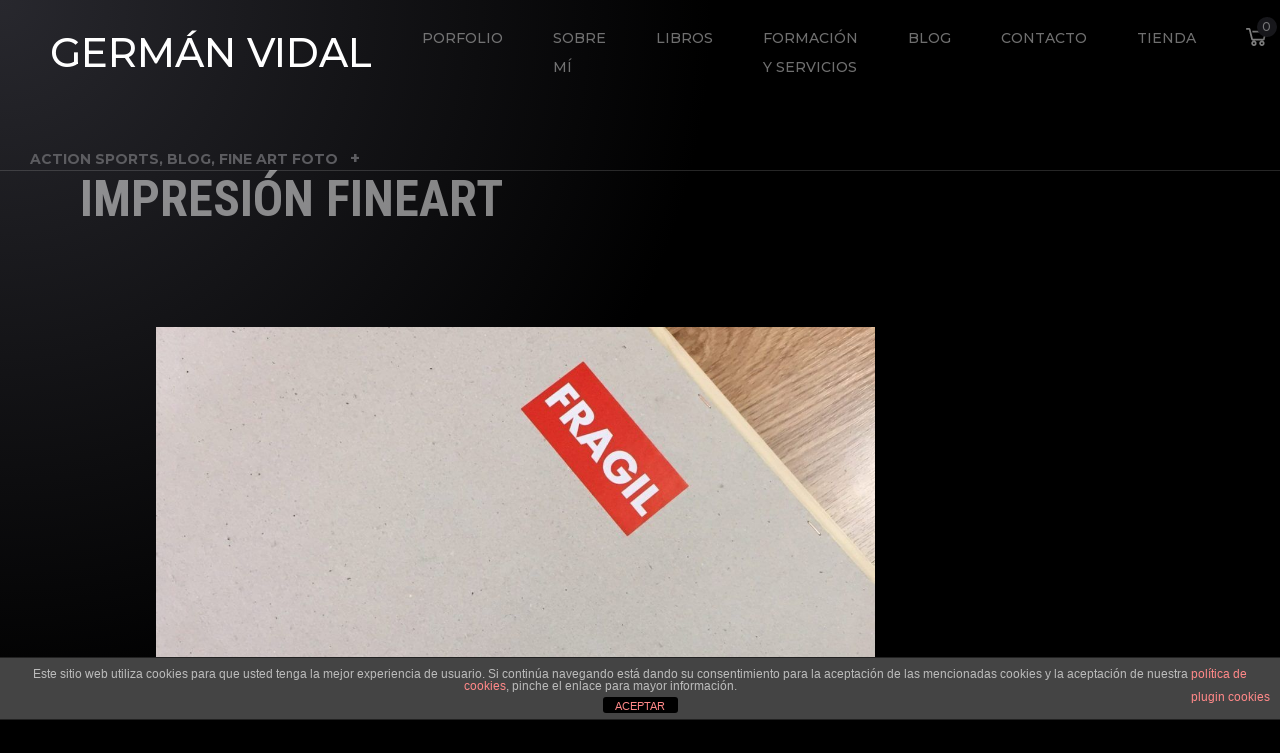

--- FILE ---
content_type: text/css; charset=utf-8
request_url: https://www.germanvidal.es/wp-content/cache/autoptimize/autoptimize_single_a7f87e06256397054e4b203e039b8baa.php?ver=6.9
body_size: 42
content:
body.elementor-editor-active section.elementor-section.shadowcore-section-fslide-yes.shadowcore-section-slide-preview-yes,body:not(.elementor-editor-active) section.elementor-section.shadowcore-section-fslide-yes{position:fixed;box-sizing:border-box;width:100%;height:100%;display:block;z-index:999}body.elementor-editor-active section.elementor-section.shadowcore-section-fslide-yes.shadowcore-section-slide-preview-yes .elementor-editor-section-settings{transform:translateX(-50%) translateY(0%);border-radius:0 0 5px 5px}body.elementor-editor-active section.elementor-section.shadowcore-section-fslide-yes.shadowcore-section-slide-preview-yes .elementor-editor-section-settings .elementor-editor-element-setting:first-child{border-radius:0 0 0 5px}body.elementor-editor-active section.elementor-section.shadowcore-section-fslide-yes.shadowcore-section-slide-preview-yes .elementor-editor-section-settings .elementor-editor-element-setting:last-child{border-radius:0 0 5px}body.elementor-editor-active section.elementor-section.shadowcore-section-fslide-yes.shadowcore-section-slide-preview-yes .elementor-editor-section-settings .elementor-editor-element-setting:first-child:before{top:0;border-width:0 12px 22px 0}body.elementor-editor-active section.elementor-section.shadowcore-section-fslide-yes.shadowcore-section-slide-preview-yes .elementor-editor-section-settings .elementor-editor-element-setting:last-child:after{top:0;border-width:0 0 22px 12px}body.elementor-editor-active section.elementor-section.shadowcore-section-fslide-yes.shadowcore-section-slide-preview-yes.shadowcore-section-hides-top,body:not(.elementor-editor-active) section.shadowcore-section-fslide-yes.shadowcore-section-hides-top{top:-100%!important;left:0!important}body.elementor-editor-active section.elementor-section.shadowcore-section-fslide-yes.shadowcore-section-slide-preview-yes.shadowcore-section-hides-right,body:not(.elementor-editor-active) section.shadowcore-section-fslide-yes.shadowcore-section-hides-right{right:-100%!important;top:0!important}body.elementor-editor-active section.elementor-section.shadowcore-section-fslide-yes.shadowcore-section-slide-preview-yes.shadowcore-section-hides-bottom,body:not(.elementor-editor-active) section.shadowcore-section-fslide-yes.shadowcore-section-hides-bottom{left:0!important;bottom:-100%!important}body.elementor-editor-active section.elementor-section.shadowcore-section-fslide-yes.shadowcore-section-slide-preview-yes.shadowcore-section-hides-left,body:not(.elementor-editor-active) section.shadowcore-section-fslide-yes.shadowcore-section-hides-left{left:-100%!important;top:0!important}body.elementor-editor-active section.elementor-section.shadowcore-section-fslide-yes.shadowcore-section-slide-preview-yes.shadowcore-section-hides-top.shadowcore-show-section,body:not(.elementor-editor-active) section.shadowcore-section-fslide-yes.shadowcore-section-hides-top.shadowcore-show-section{top:0!important;left:0!important}body.elementor-editor-active section.elementor-section.shadowcore-section-fslide-yes.shadowcore-section-slide-preview-yes.shadowcore-section-hides-right.shadowcore-show-section,body:not(.elementor-editor-active) section.shadowcore-section-fslide-yes.shadowcore-section-hides-right.shadowcore-show-section{right:0!important;top:0!important}body.elementor-editor-active section.elementor-section.shadowcore-section-fslide-yes.shadowcore-section-slide-preview-yes.shadowcore-section-hides-bottom.shadowcore-show-section,body:not(.elementor-editor-active) section.shadowcore-section-fslide-yes.shadowcore-section-hides-bottom.shadowcore-show-section{left:0!important;bottom:0!important}body.elementor-editor-active section.elementor-section.shadowcore-section-fslide-yes.shadowcore-section-slide-preview-yes.shadowcore-section-hides-left.shadowcore-show-section,body:not(.elementor-editor-active) section.shadowcore-section-fslide-yes.shadowcore-section-hides-left.shadowcore-show-section{left:0!important;top:0!important}

--- FILE ---
content_type: text/css; charset=utf-8
request_url: https://www.germanvidal.es/wp-content/cache/autoptimize/autoptimize_single_f5aab9779b9134d4fae297b15af91ab4.php?ver=6.9
body_size: 7298
content:
fieldset{padding:10px 20px;margin:0 0 20px}fieldset legend{padding:0 10px}.ashade-woo-content>.ashade-row>.ashade-col>p.woocommerce-result-count{margin:0;transform:translateY(12px)}.ashade-woo-content>.ashade-row>.ashade-col>h1.page-title{display:none}.ashade-woo-content>.ashade-row>.ashade-col>form.woocommerce-ordering{display:block;min-width:300px;margin-bottom:0}.ashade-woo-content>.ashade-row>.ashade-col>form.woocommerce-ordering>div.ashade-select-wrap{margin:0 0 0 auto}.ashade-woo-content>.ashade-row>.ashade-col>form.woocommerce-ordering select{width:300px;min-width:300px}.woocommerce-loop-category__title mark{background:0 0;color:inherit}html .woocommerce #respond input#submit,html .woocommerce a.button,html .woocommerce button.button,html .woocommerce input.button{display:inline-block;width:auto;padding:15px 40px;margin:0;font-family:'Roboto',sans-serif;font-weight:700;text-transform:uppercase;font-size:14px;line-height:16px;cursor:pointer;transition:background .3s,border .3s,color .3s}.woocommerce-NoticeGroup,.woocommerce-notices-wrapper{margin-bottom:40px}.woocommerce-NoticeGroup:empty,.woocommerce-notices-wrapper:empty{display:none}.woocommerce table.shop_table{border-collapse:collapse}.woocommerce table.shop_table th,.woocommerce table.shop_table td{text-align:left;padding:10px 20px}a.ashade-wc-header-cart{position:relative;display:block;transform:translateY(3px)}a.ashade-wc-header-cart svg path{transition:fill .3s}a.ashade-wc-header-cart span{width:20px;height:20px;display:flex;border-radius:50%;justify-content:center;align-items:center;font-size:12px;position:absolute;top:-10px;right:-10px}.woocommerce-grouped-product-list-item__price ins{text-decoration:none}html .woocommerce .products ul,html .woocommerce ul.products{margin:-20px;display:flex;flex-direction:row;flex-wrap:wrap}html .woocommerce ul.products li.product,html .woocommerce-page ul.products li.product{float:none;margin:20px}html .woocommerce ul.products.columns-1 li.product,html .woocommerce-page ul.products.columns-1 li.product{width:calc(100% - 40px)}html .woocommerce ul.products.columns-2 li.product,html .woocommerce-page ul.products.columns-2 li.product{width:calc(50% - 40px)}html .woocommerce ul.products.columns-3 li.product,html .woocommerce-page ul.products.columns-3 li.product{width:calc(33.33% - 40px)}html .woocommerce ul.products.columns-4 li.product,html .woocommerce-page ul.products.columns-4 li.product{width:calc(25% - 40px)}html .woocommerce ul.products.columns-5 li.product,html .woocommerce-page ul.products.columns-5 li.product{width:calc(20% - 40px)}.ashade-woo-loop-category{display:flex;flex-direction:row;align-items:center}.ashade-woo-loop-category .ashade-woo-loop-category__image{max-width:75px;width:75px}.ashade-woo-loop-category .ashade-woo-loop-category__image img{display:block;width:75px;border-radius:50%}.ashade-woo-loop-category__title{padding-left:20px}.ashade-woo-loop-category h5{margin:0}.ashade-woo-loop-item__image-wrap{position:relative;margin:0 0 15px}.ashade-wc-loop-item__view{position:absolute;left:0;top:0;width:100%;height:100%;z-index:5;display:flex;justify-content:center;align-items:center;opacity:0;pointer-events:none;transition:opacity .5s}.is-added2cart .ashade-wc-loop-item__view{opacity:1;pointer-events:auto}.ashade-wc-loop-item__view h6{text-align:center}.ashade-woo-loop-item__image-wrap a{display:block;overflow:hidden;backface-visibility:hidden;position:relative;z-index:1}.woocommerce ul.products li.product .ashade-woo-loop-item__image-wrap img,.ashade-woo-loop-item__image-wrap img{display:block;margin:0;max-width:100%;height:auto;backface-visibility:hidden;transition:opacity .5s}.ashade-woo-loop-item__image-wrap:hover a img{opacity:.7}.hide-sold-labels .ashade-soldout-label,html .woocommerce .hide-sale-labels .onsale{display:none!important}.ashade-soldout-label,html .woocommerce .onsale,.woocommerce ul.products li.product .ashade-woo-loop-item__image-wrap .onsale{border-radius:0;position:absolute;top:20px;left:-20px;right:auto;bottom:auto;margin:0;padding:0;min-width:0;min-height:0;padding:10px 20px;box-shadow:0 0 10px rgba(0,0,0,.35);display:block;pointer-events:none;text-shadow:0 0 3px rgba(0,0,0,.3)}.ashade-soldout-label{z-index:33}.ashade-woo-loop-item.ashade-wc-tools--hover .ashade-woo-loop-item__tools{transition:opacity .5s}.ashade-woo-loop-item__tools{display:flex;flex-direction:row;justify-content:center;align-items:center;position:absolute;bottom:0;left:50%;transform:translate(-50%,0);box-shadow:0 0 10px rgba(0,0,0,.25);z-index:5}.ashade-woo-loop-item.ashade-wc-tools--hover .ashade-woo-loop-item__tools{opacity:0}.ashade-woo-loop-item.ashade-wc-tools--hover .ashade-woo-loop-item__image-wrap:hover .ashade-woo-loop-item__tools{opacity:1}.ashade-woo-loop-item__tools>a,.ashade-woo-loop-item__tools>a.button.ashade-woo-loop-item__add2cart{width:52px;height:52px;border:none;background:0 0;border-radius:0;display:flex;align-items:center;justify-content:center;margin:0;padding:0}.woocommerce ul.products li.product .ashade-woo-loop-item .button,.woocommerce ul.products li.product .ashade-woo-loop-item__tools>a{display:flex}.woocommerce ul.products li.product .button.ashade-woo-loop-item__add2cart{margin:0}.ashade-woo-loop-item__tools>a svg.ashade-woo-icon--a2c{display:block;transform:translateY(1px);transition:transform .3s,opacity .3s}.ashade-woo-loop-item__tools>a svg path{transition:fill .3s}.woocommerce ul.products li.product .button.ashade-woo-loop-item__add2cart>span,.woocommerce ul.products li.product .button.ashade-woo-loop-item__add2cart>svg{pointer-events:none}.woocommerce ul.products li.product .button.ashade-woo-loop-item__add2cart>span{display:block;position:absolute}.woocommerce ul.products li.product .button.ashade-woo-loop-item__add2cart span.ashade-woo-icon--a2c-progress{transition:transform .3s,opacity .3s;opacity:0;transform:scale(1.25);width:100%;height:100%}.woocommerce ul.products li.product .button.ashade-woo-loop-item__add2cart span.ashade-woo-icon--a2c-progress:before{content:'';display:block;position:absolute;width:24px;height:24px;border-width:2px;border-style:solid;border-radius:50%;left:50%;top:50%;margin:-12px 0 0 -12px}.woocommerce ul.products li.product .button.ashade-woo-loop-item__add2cart svg.ashade-woo-icon--a2c-done{transition:transform .3s,opacity .3s;transform:scale(.85);width:100%;height:100%;position:absolute;left:50%;top:50%;width:24.5px;height:18px;margin:-9px 0 0 -12px}.woocommerce ul.products li.product .button.ashade-woo-loop-item__add2cart svg.ashade-woo-icon--a2c-done path{fill:transparent;stroke-width:3px;stroke-dasharray:33;stroke-dashoffset:33;transition:stroke-dashoffset .3s}html .woocommerce a.button.loading:before,html .woocommerce a.button.loading:after,html .woocommerce a.button.added:after,html .woocommerce a.button.added:before{display:none}.woocommerce ul.products .ashade-woo-loop-item__tools a.added_to_cart,.woocommerce ul.products li.product .ashade-woo-loop-item__tools>a.added_to_cart{display:none}.woocommerce ul.products li.product .button.ashade-woo-loop-item__add2cart.loading svg.ashade-woo-icon--a2c,.woocommerce ul.products li.product .button.ashade-woo-loop-item__add2cart.added svg.ashade-woo-icon--a2c{opacity:0;transform:scale(.5) translateY(1px)}.woocommerce ul.products li.product .button.ashade-woo-loop-item__add2cart.loading{pointer-events:none;opacity:1}.woocommerce ul.products li.product .button.ashade-woo-loop-item__add2cart.loading span.ashade-woo-icon--a2c-progress{opacity:1;transform:scale(1)}.woocommerce ul.products li.product .button.ashade-woo-loop-item__add2cart.loading span.ashade-woo-icon--a2c-progress:before{animation:busy_spin01 1s infinite linear}.woocommerce ul.products li.product .button.ashade-woo-loop-item__add2cart.added svg.ashade-woo-icon--a2c-done path{stroke-dashoffset:0}.ashade-woo-loop-item__tools>span{display:block;width:1px;height:26px}.ashade-woo-loop-item__tools>span:first-child,.ashade-woo-loop-item__tools>span:last-child{display:none}.ashade-woo-loop-item__footer{display:flex;justify-content:space-between;align-items:flex-end;margin:0 0 -5px}.ashade-woo-loop-item__footer h4,.ashade-woo-loop-item__footer h5,.ashade-woo-loop-item__footer h6{margin:0 15px 0 0}.ashade-woo-loop-item__footer h4 span a,.ashade-woo-loop-item__footer h5 span a,.ashade-woo-loop-item__footer h6 span a{transition:color .3s}.ashade-woo-loop-item__price{text-align:right;margin-left:15px}.woocommerce ul.products li.product .ashade-woo-loop-item__price .price{margin:0}.woocommerce ul.products li.product .ashade-woo-loop-item__price .price del,.woocommerce ul.products li.product .ashade-woo-loop-item__price .price ins{display:block;opacity:1}html .woocommerce ul.products li.product .ashade-woo-loop-item__price .price,html .woocommerce ul.products li.product .ashade-woo-loop-item__price .price ins{text-decoration:none;margin:0}.woocommerce nav.woocommerce-pagination ul{padding:80px 0 0;text-align:center;display:flex;flex-direction:row;justify-content:center;margin:0 -20px;border:none}.woocommerce nav.woocommerce-pagination ul li{margin:0 20px;padding:0;list-style:none;border:none;overflow:visible}.woocommerce nav.woocommerce-pagination ul li a,.woocommerce nav.woocommerce-pagination ul li span{display:inline-flex;justify-content:center;align-items:center;width:50px;height:50px;position:relative;border-width:2px;border-style:solid;background:0 0;transition:color .3s,border-color .3s}.woocommerce nav.woocommerce-pagination ul li a svg path{transition:fill .3s}.woocommerce nav.woocommerce-pagination ul li a:focus,.woocommerce nav.woocommerce-pagination ul li a:hover,.woocommerce nav.woocommerce-pagination ul li span.current{background:0 0}.woocommerce nav.woocommerce-pagination ul li a:before,.woocommerce nav.woocommerce-pagination ul li span:before{content:'';width:20px;height:2px;position:absolute;left:-32px;top:23px;display:block}.woocommerce nav.woocommerce-pagination ul li:first-child a:before,.woocommerce nav.woocommerce-pagination ul li:first-child span:before{display:none}.ashade-single-product--main{display:flex;margin:0 -20px}.ashade-single-product--main>div{min-width:calc(50% - 40px);max-width:calc(50% - 40px);margin:0 20px}html .woocommerce div.product div.images,html .woocommerce div.product div.summary{margin-bottom:0}.ashade-single-product-gallery a,.ashade-single-product-gallery img{display:block}.ashade-single-product-gallery a{transition:opacity .5s;backface-visibility:visible;z-index:1;position:relative;overflow:visible}.ashade-single-product-gallery:hover a{opacity:.5}.ashade-single-product-gallery:hover a:hover{opacity:1}.ashade-single-product-gallery .ashade-image{width:100%;height:auto;backface-visibility:hidden}.ashade-single-product-gallery{display:flex;flex-wrap:wrap;margin:-10px;padding-top:20px}.ashade-single-product-gallery>div{margin:10px}.ashade-single-product-gallery.ashade-spg-1columns>div{width:calc(100% - 20px)}.ashade-single-product-gallery.ashade-spg-2columns>div{width:calc(50% - 20px)}.ashade-single-product-gallery.ashade-spg-3columns>div{width:calc(33.33% - 20px)}.ashade-single-product-gallery.ashade-spg-4columns>div{width:calc(25% - 20px)}.ashade-single-product-gallery.ashade-spg-5columns>div{width:calc(20% - 20px)}.ashade-woo-categories a{transition:color .3s}.ashade-single-product--title{display:flex;justify-content:space-between;align-items:flex-end}.ashade-single-product--title{margin-bottom:25px}.ashade-single-product--title h3{margin:0 40px 0 0}.ashade-single-product--title h3>span{display:flex}.ashade-single-product--title h3>span a{display:block;margin-left:40px;transition:color .3s}.ashade-single-product--title h3>span a:before{content:'';width:20px;height:1px;position:absolute;left:-30px;top:8px}.ashade-single-product--title h3>span a span{display:inline-block;color:inherit}.ashade-single-product--title .ashade-widget-rating{transform:translateY(2px)}.ashade-single-product--price{text-align:right}html .woocommerce div.product .ashade-single-product--price p.price del,html .woocommerce div.product .ashade-single-product--price p.price ins,html .woocommerce div.product .ashade-single-product--price p.price{display:block;margin:0;opacity:1;float:none}.woocommerce div.product .ashade-single-product--price p.price ins{text-decoration:none}.woocommerce div.product form.cart .ashade-single-add2cart--qty.is-hidden{display:none}.woocommerce div.product form.cart .ashade-single-add2cart--qty div.quantity{margin:0}.ashade-single-add2cart--qty{display:flex;justify-content:flex-start}.ashade-single-add2cart--qty>a{position:relative;display:block;transition:background-color .3s,border-color .3s,opacity .3s}.ashade-single-add2cart--qty>a.is-disabled{pointer-events:none;opacity:.5}.ashade-single-add2cart--qty a.ashade-single-add2cart--plus:before,.ashade-single-add2cart--qty a.ashade-single-add2cart--plus:after,.ashade-single-add2cart--qty a.ashade-single-add2cart--minus:before{content:'';display:block;width:12px;height:2px;position:absolute;left:50%;top:50%;margin:-1px 0 0 -6px;transition:background-color .3s,opacity .3s}.ashade-single-add2cart--qty a.ashade-single-add2cart--plus:after{transform:rotate(90deg)}html .ashade-single-add2cart--qty input[type=number]{padding-left:0;padding-right:0;text-align:center;margin:0}.ashade-single-add2cart--qty input[type=number]::-webkit-outer-spin-button,.ashade-single-add2cart--qty input[type=number]::-webkit-inner-spin-button{-webkit-appearance:none;margin:0}.ashade-single-add2cart--qty input[type=number]{-moz-appearance:textfield}.ashade-single-product--qty{display:flex;flex-direction:row;justify-content:space-between;align-items:center;padding-top:30px}.ashade-single-product--qty.has-in-stock-label{flex-direction:row-reverse}.ashade-single-product--qty>p{margin:0}.woocommerce-variation-add-to-cart,.woocommerce div.product .ashade-single-product--qty form.cart{display:flex;margin:0}.woocommerce div.product form.cart .ashade-single-add2cart--button{padding-left:20px}.woocommerce div.product form.cart .ashade-single-add2cart--button.is-alone{padding-left:0}.woocommerce div.product form.cart .ashade-single-add2cart--button .button{float:none}body .ashade-single-product--tags{padding-top:30px;margin:40px 0 0 -10px}body .ashade-single-product--tags>a{display:inline-block;width:auto;height:auto;padding:10px 20px;margin:10px 0 0 10px;text-transform:uppercase;font-size:12px!important;line-height:14px!important;cursor:pointer;transition:background .3s,border .3s,color .3s}.woocommerce div.product .ashade-single-product--qty .ashade-wc-group-form-wrap form{display:block}.woocommerce div.product .ashade-wc-group-form-wrap{width:100%}.woocommerce div.product .ashade-wc-group-form-wrap form.cart table{border:none;width:100%}.woocommerce div.product .ashade-wc-group-form-wrap form.cart table td{text-align:left;vertical-align:middle}.woocommerce div.product .ashade-wc-group-form-wrap form.cart table td.woocommerce-grouped-product-list-item__price{text-align:right}.woocommerce div.product .ashade-single-product--qty .ashade-wc-variations-form-wrap{width:100%}.woocommerce div.product .ashade-single-product--qty .ashade-wc-variations-form-wrap>div{margin:0 20px;width:calc(50% - 40px)}.woocommerce div.product .ashade-single-product--qty .ashade-wc-variations-form-wrap form.cart{display:block}.woocommerce div.product form.cart .variations select.is-hidden{display:none}.woocommerce div.product form.cart .variations>div{margin:0 0 20px}.woocommerce div.product form.cart .variations{margin-bottom:0}.woocommerce div.product form.cart .variations .ashade-select-wrap{min-width:100%}.woocommerce div.product .ashade-wc-variations-form-wrap span.price{display:block}.woocommerce div.product .ashade-wc-variations-form-wrap span.price del{display:block}.woocommerce div.product .ashade-wc-variations-form-wrap span.price ins{text-decoration:none;margin:0}.woocommerce div.product .ashade-wc-variations-form-wrap span.price{display:block}.woocommerce div.product .ashade-wc-variations-form-wrap .woocommerce-variation-availability{float:right;padding-top:10px}.ashade-wc-tabs-wrap{padding-top:65px}.ashade-wc-tabs-wrap>ul{padding:0;margin:0 0 40px;display:flex;justify-content:center}.ashade-wc-tabs-wrap>ul li{padding:0;margin:0;list-style:none}.ashade-wc-tabs-wrap>ul li span{cursor:pointer}.ashade-wc-tabs-wrap>ul li a,.ashade-wc-tabs-wrap>ul li span{transition:color .3s;display:block;padding:15px 30px;position:relative}.ashade-wc-tabs-wrap>ul li a:before,.ashade-wc-tabs-wrap>ul li span:before{content:'';display:block;width:100%;height:2px;position:absolute;left:0;bottom:-1px;transition:opacity .3s;opacity:0;pointer-events:none}.ashade-wc-tabs-wrap>ul li.active a:before,.ashade-wc-tabs-wrap>ul li.is-active span:before{opacity:1}table.ashade-wc-product-attributes th,table.ashade-wc-product-attributes td{text-align:left}table.ashade-wc-product-attributes th{width:150px}.ashade-comment-tools .ashade-widget-rating{transform:translateY(2px)}.ashade-comment-tools a.comment-edit-link{display:block;margin-left:40px}.ashade-comment-tools a.comment-edit-link:before{content:'';width:20px;height:1px;position:absolute;left:-30px;top:8px}.ashade-review-form-wrap label{overflow:hidden}.ashade-review-form-wrap label span{margin-left:2px;display:inline-block}.ashade-review-form-wrap .comment-form-rating p.stars{display:none}.ashade-review-form-wrap .comment-form-rating{margin-bottom:25px}.woocommerce #reviews .ashade-review-form-wrap textarea#comment{height:150px}.woocommerce #review_form #respond p.comment-form-cookies-consent{margin-bottom:20px}.ashade-review-form-wrap .comment-form-cookies-consent label{text-transform:none;margin:0 0 0 20px;cursor:pointer}.ashade-wc-tabs-wrap #comments{padding-bottom:80px}.ashade-review-form-wrap .comment-form{margin:0 -20px;display:flex;flex-wrap:wrap}.ashade-review-form-wrap form.comment-form p.comment-form-author,.ashade-review-form-wrap form.comment-form p.comment-form-email,.ashade-review-form-wrap form.comment-form div.comment-form-rating{width:calc(33.33% - 40px);display:block}.ashade-review-form-wrap form.comment-form div.comment-form-rating .ashade-select__list{flex-direction:column}.ashade-review-form-wrap form.comment-form p.form-submit,.ashade-review-form-wrap form.comment-form p.comment-form-comment,.ashade-review-form-wrap form.comment-form p.comment-form-cookies-consent{width:calc(100% - 40px)}.ashade-review-form-wrap form.comment-form .ashade-select-wrap{max-width:100%!important}.ashade-review-form-wrap form.comment-form select{min-width:100%}.woocommerce #review_form.ashade-review-form-wrap #respond p,.ashade-review-form-wrap .comment-form>p,.ashade-review-form-wrap .comment-form>div{margin:0 20px}.woocommerce #review_form.ashade-review-form-wrap #respond p.comment-notes{width:calc(100% - 40px);margin:0 20px 20px}.woocommerce #review_form.ashade-review-form-wrap #respond p.comment-form-cookies-consent{display:flex;align-items:center;margin-bottom:25px}.ashade-wc-single-nav{padding-top:80px}.ashade-single-product section.related.products{margin-top:80px;padding-top:80px}.woocommerce-MyAccount-navigation ul{padding:0;margin:0}.woocommerce-MyAccount-navigation ul li{padding:0 0 20px;margin:0;list-style:none}.woocommerce-MyAccount-navigation ul li a{transition:color .3s}.woocommerce-MyAccount-navigation ul li:last-child{padding-bottom:0}.ashade-wc-account-wrap .woocommerce{display:flex;flex-direction:row;margin:0 -20px}.ashade-wc-account-wrap .woocommerce.ashade-wc-login-page{flex-direction:column}.ashade-wc-account-wrap .woocommerce nav{width:calc(25% - 40px);margin:0 20px}.ashade-wc-account-wrap .woocommerce div.woocommerce-MyAccount-content{width:calc(75% - 40px);margin:0 20px}html .ashade-wc-account-wrap .woocommerce a.woocommerce-button.button,html .ashade-wc-account-wrap .woocommerce a.woocommerce-MyAccount-downloads-file.button{width:100%;text-align:center;padding-left:20px;padding-right:20px}.woocommerce-account .addresses .title span a{transition:color .3s}.woocommerce-account .addresses .title .edit{float:none}.ashade-wc-account-wrap #billing_state_field .ashade-select-wrap,.ashade-wc-account-wrap #billing_country_field .ashade-select-wrap{display:block;min-width:100%}html .woocommerce form.woocommerce-EditAccountForm .form-row.form-row-first,html .woocommerce form.woocommerce-EditAccountForm .form-row.form-row-last,html .woocommerce form .woocommerce-address-fields__field-wrapper .form-row.form-row-first,html .woocommerce form .woocommerce-address-fields__field-wrapper .form-row.form-row-last{width:calc(50% - 10px)}html .woocommerce form.woocommerce-EditAccountForm .form-row,html .woocommerce form .woocommerce-address-fields__field-wrapper .form-row{margin-bottom:20px}html .woocommerce form.woocommerce-EditAccountForm em{padding-top:5px;font-size:14px;display:block}html .woocommerce form .woocommerce-address-fields__field-wrapper .form-row .ashade-select{margin:0}html .woocommerce .col2-set,html .woocommerce-page .col2-set{margin:0 -20px;display:flex}html .woocommerce .col2-set .col-1,html .woocommerce-page .col2-set .col-1,html .woocommerce .col2-set .col-2,html .woocommerce-page .col2-set .col-2{margin:0 20px;width:calc(50% - 40px);float:none}.woocommerce .ashade-woo-login-wrap form.register{margin:0}.ashade-wc-register--password-notify{margin-bottom:10px}.woocommerce form .ashade-wc-register-form--button{text-align:center;padding-top:10px}html .woocommerce form .ashade-wc-register-form--button button{float:none;width:100%;display:block}.ashade-wc-login-form--footer{display:block}.ashade-wc-login-form--footer div.form-row{display:flex;justify-content:space-between;flex-direction:row;align-items:center}.woocommerce .woocommerce-form-login .ashade-wc-login-form--footer button.woocommerce-form-login__submit{width:100%;float:none}.ashade-wc-login-form--footer p.form-row button{float:none}.ashade-wc-login-form--footer .lost_password a,.ashade-wc-login-form--footer .woocommerce-LostPassword a{font-size:12px;text-transform:uppercase}.woocommerce form.ashade-wc-login-form p.form-row{margin:0 0 20px}.woocommerce form.ashade-wc-login-form p.form-row.ashade-wc-register-form--button{margin:0}form.woocommerce-form.woocommerce-form-login.login{margin:0 auto;max-width:640px}form.woocommerce-form.woocommerce-form-login.login.ashade-wc-login-form--global{margin:0 auto 40px auto}#customer_details .create-account.woocommerce-validated{padding-top:14px}.ashade-woo-login-wrap{margin:0 auto;min-width:540px}.ashade-woo-login-head{display:flex;justify-content:space-between}.ashade-woo-login-head h4{cursor:pointer}.ashade-woo-login-head h4:nth-child(2){text-align:right;margin:0 0 0 40px;transition:opacity .3s}.ashade-woo-login-head h4.is-inactive{opacity:.5}.ashade-wc-login-form-row{display:flex;justify-content:space-between;align-items:center;margin-bottom:20px}.ashade-wc-login-form-row label{padding-left:10px;cursor:pointer}.ashade-wc-register-form{display:none}.ashade-woo-login-wrap{max-width:640px;margin:0 auto}.ashade-woo-login-wrap form{transition:opacity .3s linear}.ashade-woo-login-wrap form.is-inactive{opacity:0}.woocommerce-ResetPassword{text-align:center;padding:70px 0 80px;max-width:578px}.ashade-wc-account-wrap form.woocommerce-ResetPassword{margin:0 auto}.ashade-wc-lost-password-form-fields{display:flex;align-items:flex-end}.woocommerce form .ashade-wc-lost-password-form-fields .form-row.form-row-first{margin-right:20px;width:100%}.woocommerce form .ashade-wc-lost-password-form-fields button{white-space:nowrap}.ashade-wc-lost-password-form-fields p{text-align:left}ul.ashade-cart-listing{padding:0;margin:-40px 0 0}ul.ashade-cart-listing li{padding:40px;margin:40px 0 0;list-style:none;position:relative}ul.ashade-cart-listing li .ashade-cart-item-inner{display:flex;justify-content:space-between;align-items:center}.ashade-up-sells,.ashade-cross-sells{padding-top:80px;margin-top:80px}.woocommerce .ashade-cart-listing li>.ashade-product-remove-wrap{position:absolute;right:0;top:0;width:40px;height:40px;z-index:3}.woocommerce .ashade-cart-listing li>.ashade-product-remove-wrap a.ashade-cart-item--remove{float:none;width:40px;height:40px;font-size:0;line-height:0;z-index:3;border-radius:0;font-weight:400;transform:translate(0,.5px);position:relative}.woocommerce .ashade-cart-listing li>.ashade-product-remove-wrap a.ashade-cart-item--remove:before,.woocommerce .ashade-cart-listing li>.ashade-product-remove-wrap a.ashade-cart-item--remove:after{content:'';width:12px;height:2px;position:absolute;left:14px;top:19px;transition:background .3s;z-index:5}.woocommerce .ashade-cart-listing li>.ashade-product-remove-wrap a.ashade-cart-item--remove:before{transform:rotate(-45deg)}.woocommerce .ashade-cart-listing li>.ashade-product-remove-wrap a.ashade-cart-item--remove:after{transform:rotate(45deg)}.woocommerce a.ashade-cart-item--remove.remove:hover{background:0 0}ul.ashade-cart-listing li .ashade-cart-item-info{display:flex;justify-content:flex-start;align-items:center}ul.ashade-cart-listing li .ashade-cart-item--thmb{width:100px;height:100px;margin-right:40px;box-shadow:0 3px 8px rgba(0,0,0,.1)}ul.ashade-cart-listing li .ashade-cart-item--thmb img,ul.ashade-cart-listing li .ashade-cart-item--thmb a{display:block}ul.ashade-cart-listing li .ashade-cart-item--thmb img{max-width:100%;height:auto}.ashade-cart-item--name h5 span a{transition:color .3s}.ashade-cart-total--list li span:last-child{text-align:right}h5.ashade-cart-item--qty-label>span,h5.ashade-cart-item--qty-label>span.woocommerce-Price-amount,h5.ashade-cart-item--qty-label>span.ashade-cart-item--qty span.woocommerce-Price-amount{display:flex}h5.ashade-cart-item--qty-label span.ashade-cart-item--qty-price,h5.ashade-cart-item--qty-label bdi{display:flex}h5.ashade-cart-item--qty-label>span,h5.ashade-cart-item--qty-label>span.woocommerce-Price-amount{justify-content:flex-end}h5.ashade-cart-item--qty-label .ashade-cart-item--qty-x{margin:0 5px}.ashade-cart-item--qty-wrap{display:flex;justify-content:flex-end;align-items:center;padding-right:80px;position:relative;min-height:79px}.ashade-cart-item--qty-wrap.sell-alone{padding-right:0}.ashade-cart-item--qty-wrap>a{width:40px;height:40px;position:absolute;right:0;top:50%;transition:border .3s;display:block}.ashade-cart-item--qty-wrap>a:before,.ashade-cart-item--qty-wrap>a:after{content:'';width:12px;height:2px;position:absolute;left:12px;top:17px;transition:background .3s}.ashade-cart-item--qty-wrap>a.ashade-cart-item--qty-plus{margin-top:-39px}.ashade-cart-item--qty-wrap>a.ashade-cart-item--qty-plus:after{transform:rotate(90deg)}.ashade-cart-item--qty-wrap>a.ashade-cart-item--qty-minus{margin-top:-1px}.ashade-cart-item--qty-wrap>a.ashade-cart-item--qty-minus:after{display:none}.ashade-cart-item--qty-wrap .quantity{display:none}.ashade-cart-page--total{position:relative}.ashade-cart-page--total{position:sticky}.ashade-cart-total--list{padding:0;margin:-20px 0 0}.ashade-cart-total--list li{padding:20px 0 0;margin:0;list-style:none;display:flex;justify-content:space-between}.ashade-cart-total--list li.order-total{margin-top:20px}.ashade-wc-total-buttons{display:flex;justify-content:space-between;margin:20px 0 0 -10px}.ashade-wc-total-buttons>div{width:calc(50% - 5px);margin:0 0 0 10px}html .woocommerce .ashade-coupon-wrap--button button{padding-left:20px;padding-right:20px}.ashade-coupon-wrap{display:flex;align-items:flex-end}.ashade-coupon-wrap .ashade-coupon-wrap--button{margin-left:10px}html .woocommerce .ashade-coupon-wrap button,html .woocommerce .ashade-coupon-wrap input{margin:0}html .woocommerce .ashade-wc-total-buttons button.button,html .woocommerce .ashade-wc-total-buttons button.button:disabled[disabled],html .woocommerce .ashade-wc-total-buttons a.button{padding-left:20px;padding-right:20px;width:100%}.woocommerce-cart .ashade-wc-total-buttons .wc-proceed-to-checkout{padding:0}.woocommerce #respond input#submit.disabled,.woocommerce #respond input#submit:disabled,.woocommerce #respond input#submit:disabled[disabled],.woocommerce a.button.disabled,.woocommerce a.button:disabled,.woocommerce a.button:disabled[disabled],.woocommerce button.button.disabled,.woocommerce button.button:disabled,.woocommerce button.button:disabled[disabled],.woocommerce input.button.disabled,.woocommerce input.button:disabled,.woocommerce input.button:disabled[disabled]{pointer-events:none}.ashade-cart-total--list li.ashade-ctl--discount>span:last-child{position:relative;padding-right:25px}a.woocommerce-remove-coupon{width:40px;height:40px;position:absolute;overflow:hidden;font-size:0;line-height:0;color:transparent;display:block;right:-14px;top:-6px}a.woocommerce-remove-coupon:before,a.woocommerce-remove-coupon:after{content:'';width:12px;height:1px;position:absolute;left:14px;top:19px;transition:background .3s;z-index:5}a.woocommerce-remove-coupon:before{transform:rotate(-45deg)}a.woocommerce-remove-coupon:after{transform:rotate(45deg)}li.woocommerce-shipping-destination,li.ashade-shipping-methods{margin-top:20px}li.woocommerce-shipping-destination span:first-child{white-space:nowrap;min-width:50%}.ashade-cart-total--list li.ashade-wc-total-address--edit{display:block;text-align:right;padding-top:0}.ashade-cart-total--list li.ashade-wc-total-address--edit>a.shipping-calculator-button{font-size:12px;text-transform:uppercase;margin:0;transition:color .3s;display:inline-block}.ashade-cart-total--list li.ashade-wc-total-address--edit>a:after{display:none}.ashade-cart-total--list li.ashade-wc-total-address--edit section.shipping-calculator-form,.ashade-cart-total--list li.ashade-wc-total-address--edit section.shipping-calculator-form span{text-align:left}.ashade-cart-total--list li.ashade-wc-total-address--edit section.shipping-calculator-form span.select2-selection{margin-bottom:0}.ashade-cart-total--list li.ashade-wc-total-address--edit section.shipping-calculator-form>p{margin:0 0 20px}.ashade-cart-total--list li.ashade-wc-total-address--edit section.shipping-calculator-form .ashade-select-wrap{min-width:100%;text-align:left}.ashade-cart-total--list li.ashade-wc-total-address--edit section.shipping-calculator-form .ashade-select-wrap .ashade-select{margin-bottom:0}.ashade-shipping-methods{flex-direction:column}.ashade-shipping-methods span:first-child{margin-bottom:20px}.ashade-shipping-methods span>#shipping_method{display:block}.ashade-wc-total-shipping-method-wrap{align-items:center;margin:10px 0 0;position:relative;display:flex;flex-direction:column;align-items:flex-start;overflow:hidden}.woocommerce-shipping-methods .ashade-wc-total-shipping-method-wrap:first-child{margin-top:0}.ashade-wc-total-shipping-method-wrap input[type=radio]{position:absolute;left:0;top:0;pointer-events:none;opacity:0}.ashade-wc-total-shipping-method-wrap label{display:block;position:relative;padding-left:40px;min-height:24px;padding-top:7px;padding-bottom:5px;margin-bottom:5px;cursor:pointer;text-align:left}.ashade-wc-total-shipping-method-wrap:last-child{margin-bottom:-10px}.ashade-wc-total-shipping-method-wrap:last-child label{margin-bottom:0}.ashade-wc-total-shipping-method-wrap label:before{content:'';display:block;width:24px;height:24px;border-radius:50%;position:absolute;left:0;top:0}.ashade-wc-total-shipping-method-wrap label:after{content:'';display:block;position:absolute;left:8px;top:8px;width:12px;height:12px;border-radius:50%;transition:opacity .3s;opacity:0}.ashade-wc-total-shipping-method-wrap.is-single label:after,.ashade-wc-total-shipping-method-wrap input[type=radio]:checked~label:after{opacity:1}.ashade-cart-footer{display:flex;justify-content:space-between;align-items:flex-end;padding:40px 0 0}.ashade-cart-footer svg{margin-right:10px;transform:translateY(3px)}.ashade-cart-footer .ashade-cart-footer--lp{padding-bottom:9px}html .woocommerce .ashade-cart-footer button.button:disabled[disabled]{pointer-events:none}.ashade-cart-footer--lp>a{transition:color .3s;transform:translateY(1px)}.ashade-cart-footer--lp>a svg path{transition:fill .3s}form.ashade-wc-cart-form{transition:opacity .5s}form.ashade-wc-cart-form.processing{opacity:.5;pointer-events:none}form.ashade-wc-cart-form.processing:before{content:'';position:absolute;left:50%;top:50%;border-radius:50%;z-index:15;pointer-events:none;border:2px solid rgba(255,255,255,.5);border-top-color:rgba(255,255,255,1);width:50px;height:50px;margin:-24px 0 0 -24px;animation:busy_spin01 1s infinite linear}form.ashade-wc-cart-form .ashade-cart-page-wrap{transition:transform .5s;position:relative}form.ashade-wc-cart-form.processing .ashade-cart-page-wrap{transform:scale(.95)}.ashade-wc-cart-form .blockUI.blockOverlay{display:none!important}html .woocommerce form .form-row textarea{height:149px}label.woocommerce-form__label.woocommerce-form__label-for-checkbox{display:flex;align-items:center}label.woocommerce-form__label.woocommerce-form__label-for-checkbox .ashade-checkbox-wrap{margin-right:10px}label.woocommerce-form__label.woocommerce-form__label-for-checkbox span{transform:translateY(1px);cursor:pointer}html .woocommerce form .form-row select{min-width:100%}html .woocommerce form.checkout_coupon,html .woocommerce form.login,html .woocommerce form.register{padding:40px;border:none;border-radius:0}html .woocommerce form .form-row{padding:0}html .ashade-wc-form-wrap{display:flex}html .ashade-wc-form-wrap p.form-row.form-row-first{width:100%;margin-right:10px;flex-grow:4}html .ashade-wc-form-wrap p.form-row.form-row-last{flex-grow:1}html .woocommerce form .woocommerce-billing-fields__field-wrapper .form-row{margin-bottom:20px}html .woocommerce form .woocommerce-billing-fields__field-wrapper .form-row:last-child{margin:0}html .woocommerce form .woocommerce-additional-fields{padding-top:80px}#billing_state_field .ashade-select-wrap,#billing_country_field .ashade-select-wrap{display:none}.select2-container--default .select2-selection--single{border-style:solid;border-width:2px;width:100%;transition:color .3s,background .3s,border .3s}.select2-container--default .select2-selection--single .select2-selection__rendered{transition:color .3s;line-height:1;padding:0}.woocommerce-billing-fields__field-wrapper .select2-container--default .select2-selection--single{margin:0}.select2-container--default .select2-selection--single .select2-selection__arrow{width:40px;height:40px;right:9px;top:7px;transition:transform .3s}.select2-container--default.select2-container--open .select2-selection--single .select2-selection__arrow{transform:scaleY(-1) translateY(3px)}.select2-container--default .select2-selection--single .select2-selection__arrow:before,.select2-container--default .select2-selection--single .select2-selection__arrow:after{content:'';display:block;position:absolute;width:14px;height:2px}.select2-container--default .select2-selection--single .select2-selection__arrow:before{left:6px;top:23px;transform-origin:100% 50%;transform:rotate(45deg)}.select2-container--default .select2-selection--single .select2-selection__arrow:after{right:6px;top:23px;transform-origin:0% 50%;transform:rotate(-45deg)}.select2-container--default .select2-selection--single .select2-selection__arrow b{display:none}html .select2-dropdown{height:auto;padding:0}.select2-search--dropdown{padding:0}.select2-container--default .select2-search--dropdown .select2-search__field{border-top:none;border-left:none;border-right:none;margin-bottom:0}li.select2-results__option:first-child{border:none}li.select2-results__option{display:block;padding:10px 20px;margin:0;list-style:none;border-top-width:1px;border-top-style:solid;transition:color .3s,background .3s;cursor:pointer}.select2-container--default .select2-results__option--highlighted[aria-selected],.select2-container--default .select2-results__option--highlighted[data-selected]{background:0 0}.select2-container--default .select2-results>.select2-results__options{max-height:216px}html #add_payment_method #payment,html .woocommerce-cart #payment,html .woocommerce-checkout #payment{padding:0;border:none;border-radius:0;background:0 0}.ashade-wc-checkout-order>ul,.ashade-wc-checkout-order>ul ul{padding:0;margin:0}.ashade-wc-checkout-order>ul{margin:0 0 40px}.ashade-wc-checkout-order>ul>li:first-child{padding-top:0}.ashade-wc-checkout-order>ul li ul{width:100%}.ashade-wc-checkout-order>ul li:first-child{border:none}.ashade-wc-checkout-order>ul li{padding:20px 0;margin:0;list-style:none;display:flex;justify-content:space-between}.ashade-wc-checkout-order ul li.woocommerce-checkout-review-order-table--footer{border-top:none;padding-top:20px}.ashade-wc-checkout-payment{padding:30px}html #payment .ashade-wc-checkout-payment ul.payment_methods,html #payment .ashade-wc-checkout-payment ul.payment_methods,html #payment .ashade-wc-checkout-payment ul.payment_methods{padding:0 0 20px}html #payment .ashade-wc-checkout-payment div.form-row,html #payment .ashade-wc-checkout-payment div.form-row,html #payment .ashade-wc-checkout-payment div.form-row{padding:30px 0 0;margin:0}.woocommerce-terms-and-conditions-wrapper{margin-bottom:30px}.ashade-wc-checkout-order>ul li.cart-discount.coupon-freedom>span:last-child{position:relative;padding-right:25px}#payment ul{padding:0;margin:0}#payment ul li{padding:0;margin:0;list-style:none}#payment ul li{position:relative}#payment ul li input{width:20px;height:20px}#payment ul li label{width:100%}#payment .ashade-wc-checkout-payment .wc_payment_methods li .ashade-radio-wrap{display:none}#payment .ashade-wc-checkout-payment .wc_payment_methods li{position:relative}#payment .ashade-wc-checkout-payment .wc_payment_methods li input[type=radio]{position:absolute;opacity:0;pointer-events:none}#payment .ashade-wc-checkout-payment .wc_payment_methods li label{display:block;position:relative;padding-left:40px;min-height:24px;padding-top:7px;margin-bottom:20px;cursor:pointer}#payment .ashade-wc-checkout-payment .wc_payment_methods li label:before{content:'';display:block;width:24px;height:24px;border-radius:50%;position:absolute;left:0;top:0}#payment .ashade-wc-checkout-payment .wc_payment_methods li label:after{content:'';display:block;position:absolute;left:8px;top:8px;width:12px;height:12px;border-radius:50%;transition:opacity .3s;opacity:0}#payment .ashade-wc-checkout-payment .wc_payment_methods li input[type=radio]:checked~label:after{opacity:1}#add_payment_method #payment ul.payment_methods li img,.woocommerce-cart #payment ul.payment_methods li img,.woocommerce-checkout #payment ul.payment_methods li img{display:none}#add_payment_method #payment .payment_method_paypal .about_paypal,.woocommerce-cart #payment .payment_method_paypal .about_paypal,.woocommerce-checkout #payment .payment_method_paypal .about_paypal{line-height:inherit}#add_payment_method #payment div.payment_box p,.woocommerce-cart #payment div.payment_box p,.woocommerce-checkout #payment div.payment_box p{font-size:14px;line-height:1.5}form.checkout_coupon.woocommerce-form-coupon,#payment{transition:opacity .5s,transform .5s;position:relative}form.checkout.woocommerce-checkout{transition:opacity .5s}form.checkout_coupon.woocommerce-form-coupon.processing,#payment.processing,form.checkout.woocommerce-checkout.processing{opacity:.5;pointer-events:none}form.checkout_coupon.woocommerce-form-coupon.processing:after,#payment.processing:before,form.checkout.woocommerce-checkout.processing:before{content:'';position:absolute;left:50%;top:50%;border-radius:50%;z-index:15;pointer-events:none;border:2px solid rgba(255,255,255,.5);border-top-color:rgba(255,255,255,1);width:50px;height:50px;margin:-24px 0 0 -24px;animation:busy_spin01 1s infinite linear}form.checkout_coupon.woocommerce-form-coupon.processing:before,form.checkout.woocommerce-checkout>div{transition:transform .5s;position:relative}form.checkout_coupon.woocommerce-form-coupon.processing,#payment.processing,form.checkout.woocommerce-checkout.processing>div{transform:scale(.95)}form.checkout_coupon.woocommerce-form-coupon .blockUI.blockOverlay,form.checkout.woocommerce-checkout .blockUI.blockOverlay{display:none!important}.woocommerce-shipping-fields{padding-top:20px}.woocommerce-shipping-fields p#shipping_country_field div.ashade-select-wrap,.woocommerce-shipping-fields p#shipping_state_field div.ashade-select-wrap{display:none}.woocommerce form .woocommerce-shipping-fields p.form-row{margin-bottom:20px}.woocommerce form .woocommerce-shipping-fields p.form-row .select2-container--default .select2-selection--single{margin-bottom:0}label.woocommerce-form__label-for-checkbox{position:relative;min-height:25px;padding-left:44px;cursor:pointer;display:block;overflow:hidden}label.woocommerce-form__label-for-checkbox:before,label.woocommerce-form__label-for-checkbox:after{content:'';position:absolute;display:block;cursor:pointer;overflow:hidden}label.woocommerce-form__label-for-checkbox:before{width:21px;height:21px;left:0;top:0;transition:border-color .3s}label.woocommerce-form__label-for-checkbox:after{width:11px;height:11px;left:7px;top:7px;opacity:0;transition:opacity .2s,background .3s}form.woocommerce-checkout label.woocommerce-form__label-for-checkbox:before{top:-5px}form.woocommerce-checkout label.woocommerce-form__label-for-checkbox:after{top:2px}label.woocommerce-form__label-for-checkbox.is-checked:after{opacity:1}label.woocommerce-form__label-for-checkbox input{position:absolute;left:0;top:0;opacity:0;pointer-events:none}.woocommerce-invalid .woocommerce-form__label-for-checkbox.checkbox input[type=checkbox]#terms{outline:none}.woocommerce-invalid label.woocommerce-form__label-for-checkbox:before{border-color:#a00}.ashade-select-wrap>span{display:none}.woocommerce-product-search.ashade-search-form button{display:none}.woocommerce-widget-layered-nav-list,.widget_product_categories.ashade-widget .ashade-select-wrap{max-width:100%!important}ul.woocommerce-widget-layered-nav-list a,ul.product-categories a{transition:color .3s}ul.woocommerce-widget-layered-nav-list,ul.product-categories{padding:0}.woocommerce .woocommerce-widget-layered-nav-list li.woocommerce-widget-layered-nav-list__item,ul.product-categories li{padding:7px 0 8px;list-style:none}.woocommerce .woocommerce-widget-layered-nav-list li.woocommerce-widget-layered-nav-list__item ul,ul.product-categories li ul{padding:15px 0 0;position:relative}.woocommerce .woocommerce-widget-layered-nav-list li.woocommerce-widget-layered-nav-list__item ul:before,ul.product-categories li ul:before{content:'';position:absolute;left:15px;top:17px;width:1px;height:calc(100% - 17px);display:block}.woocommerce .woocommerce-widget-layered-nav-list li.woocommerce-widget-layered-nav-list__item ul li,ul.woocommerce-widget-layered-nav-list li ul li,ul.product-categories li ul li{padding:7px 0 8px 30px;position:relative}ul.woocommerce-widget-layered-nav-list li ul li:first-child,ul.product-categories li ul li:first-child{padding-top:0}ul.woocommerce-widget-layered-nav-list li ul li:last-child,ul.product-categories li ul li:last-child{padding-bottom:0}.woocommerce .woocommerce-widget-layered-nav-dropdown__submit{margin:0;min-width:100%}.woocommerce-widget-layered-nav-dropdown .ashade-select-wrap{min-width:100%}.woocommerce .widget_shopping_cart .cart_list li,.woocommerce.widget_shopping_cart .cart_list li{padding:0}.ashade-mini-cart-item{display:flex;padding:0 30px 0 0;justify-content:space-between;position:relative;margin-bottom:20px;min-height:50px;align-items:center}.ashade-mini-cart-item.no-thmb{justify-content:flex-end}.woocommerce ul.cart_list li img,.woocommerce ul.product_list_widget li img{float:none;display:block;margin:0;width:50px;height:auto}.ashade-mini-cart-item--image{margin-right:-25px}.ashade-mini-cart-item--title{text-align:right}.ashade-mini-cart-item--title>a{text-transform:uppercase;font-size:14px;line-height:1.5;text-shadow:0 0 5px rgba(0,0,0,.5)}.ashade-mini-cart-item--title>span{display:flex;justify-content:flex-end;font-size:12px;line-height:1;margin-bottom:5px;text-shadow:0 0 3px rgba(0,0,0,.25)}.woocommerce .widget_shopping_cart .cart_list li a.remove.ashade-mini-cart-item--remove,.woocommerce.widget_shopping_cart .cart_list li a.remove.ashade-mini-cart-item--remove{right:-7px;top:-7px;left:auto;background:0 0;transition:color .3s}p.woocommerce-mini-cart__buttons.buttons{display:flex;flex-direction:row;margin:0 0 0 -5px}.woocommerce .widget_shopping_cart .buttons a,.woocommerce.widget_shopping_cart .buttons a{margin:0 0 0 5px;text-align:center;width:50%}html .woocommerce .woocommerce-mini-cart__buttons.buttons a.button{padding-left:20px;padding-right:20px;font-size:12px}.woocommerce .widget_shopping_cart .total,.woocommerce.widget_shopping_cart .total{border:none;padding:10px 0 0;margin:0 0 15px;display:flex;justify-content:space-between;border-top:dashed 1px #313133}.ashade-product-list-item{display:flex;padding:0 30px 0 0;justify-content:space-between;position:relative;margin-bottom:20px;min-height:50px;align-items:center}ul li:last-child .ashade-product-list-item{margin-bottom:0}.ashade-product-list-item.no-thmb{justify-content:flex-start}.ashade-product-list-item--image{margin-right:-25px}.ashade-product-list-item--title{text-align:right}.ashade-product-list-item--title del{margin-right:5px}.ashade-product-list-item--title ins{text-decoration:none}.ashade-product-list-item--title>a{text-transform:uppercase;font-size:14px;line-height:1.5;text-shadow:0 0 5px rgba(0,0,0,.5)}.ashade-product-list-item--title>span{display:flex;justify-content:flex-end;font-size:12px;line-height:1;margin-bottom:5px;text-shadow:0 0 3px rgba(0,0,0,.25)}.ashade-product-list-item.no-thmb .ashade-product-list-item--title>span{justify-content:flex-start}.woocommerce ul.cart_list li,.woocommerce ul.product_list_widget li{padding:0}.ashade-product-list-item--review .ashade-product-list-item--title>span>span{margin-right:5px;display:inline-block;transform:translateY(1px)}.ashade-widget-rating{display:block;position:relative;height:12px;width:69px}.ashade-widget-rating svg{position:absolute;left:0;top:0}.ashade-widget-rating>span{position:absolute;left:0;top:0;height:12px;overflow:hidden;display:block;z-index:5}.ashade-product-list-item .ashade-widget-rating{margin:0 0 5px auto;transform:scale(.75);transform-origin:100% 0}.ashade-product-list-item.no-thmb .ashade-widget-rating{margin:0 auto 5px 0;transform:scale(.75);transform-origin:0 0}.ashade-product-list-item.ashade-product-list-item--review .ashade-product-list-item--title .ashade-widget-rating{margin-bottom:0;transform:scale(1)}html .woocommerce .widget_price_filter .ui-slider .ui-slider-handle{cursor:pointer}html .woocommerce .widget_price_filter .price_slider_amount{display:flex;flex-direction:row-reverse;justify-content:space-between;align-items:center;text-align:left;padding-top:10px}.woocommerce .widget_price_filter .price_slider_amount .button{font-size:12px;padding-left:20px;padding-right:20px;width:50%}html .woocommerce .widget_price_filter .price_slider_amount .price_label{float:none;padding-bottom:12px;width:50%;padding:0;margin-right:20px}.price_slider_wrapper{padding-top:10px}.woocommerce .widget_layered_nav_filters ul{display:flex;flex-wrap:wrap;margin:-10px 0 0 -10px}.woocommerce .widget_layered_nav_filters ul li{float:none;margin:10px 0 0 10px;padding:0}html .woocommerce .widget_layered_nav_filters ul li a{margin:0;display:block;padding:10px 12px 10px 27px;font-size:12px!important;line-height:14px!important;cursor:pointer;transition:background .3s,border .3s,color .3s;width:auto;height:auto}html .woocommerce .widget_layered_nav_filters ul li a:before,html .woocommerce .widget_layered_nav_filters ul li a:after{content:'';width:10px;height:2px;transform-origin:50% 50%;position:absolute;left:10px;top:15px;transition:background-color .3s}html .woocommerce .widget_layered_nav_filters ul li a:before{transform:rotate(45deg)}html .woocommerce .widget_layered_nav_filters ul li a:after{transform:rotate(-45deg)}.ashade-wc-order-received{margin:0 0 80px}.woocommerce ul.order_details{padding:0;margin:0}html .woocommerce ul.order_details li{margin:0 40px 0 0;padding:0 40px 0 0}html .woocommerce ul.order_details li:last-child{margin:0;padding:0}html .woocommerce ul.order_details li strong span,html .woocommerce ul.order_details li strong{margin:0}html .woocommerce ul.order_details li strong span .woocommerce-Price-currencySymbol{display:inline-block}.ashade-wc-order-sections-wrap{display:flex;flex-wrap:wrap;margin:0 -20px}.ashade-wc-order-sections-wrap section{margin:0 20px}.ashade-wc-order-sections-wrap>section.woocommerce-order-details{width:calc(66.66% - 40px)}.ashade-wc-order-sections-wrap>section.woocommerce-customer-details{width:calc(33.33% - 40px)}.ashade-wc-order-sections-wrap>section.woocommerce-order-downloads{width:calc(100% - 40px);margin-bottom:80px}.woocommerce .woocommerce-customer-details address{border:none;padding:0;border-radius:0}body .pswp__top-bar button.pswp__button.pswp__button--close{background:none!important}html .woocommerce .products ul:after,html .woocommerce .products ul:before,html .woocommerce ul.products:after,html .woocommerce ul.products:before{display:none}

--- FILE ---
content_type: text/css; charset=utf-8
request_url: https://www.germanvidal.es/wp-content/cache/autoptimize/autoptimize_single_371bc91e4273a13d0eb0ae05e0ab3b74.php?ver=6.9
body_size: 2096
content:
@media only screen and (max-width:1200px){html .woocommerce .products ul,html .woocommerce ul.products{margin:-15px}html .woocommerce ul.products li.product,html .woocommerce-page ul.products li.product{margin:15px}html .woocommerce ul.products.columns-1 li.product,html .woocommerce-page ul.products.columns-1 li.product{width:calc(100% - 30px)}html .woocommerce ul.products.columns-2 li.product,html .woocommerce-page ul.products.columns-2 li.product{width:calc(50% - 30px)}html .woocommerce ul.products.columns-3 li.product,html .woocommerce-page ul.products.columns-3 li.product{width:calc(33.33% - 30px)}html .woocommerce ul.products.columns-4 li.product,html .woocommerce-page ul.products.columns-4 li.product{width:calc(25% - 30px)}html .woocommerce ul.products.columns-5 li.product,html .woocommerce-page ul.products.columns-5 li.product{width:calc(20% - 30px)}html .woocommerce .onsale,.woocommerce ul.products li.product .ashade-woo-loop-item__image-wrap .onsale{top:15px;left:-15px;padding:8px 15px}.ashade-single-product--qty.has-in-stock-label{display:block}.woocommerce div.product .ashade-single-product--qty.has-in-stock-label p.stock{margin-bottom:10px}html .woocommerce div.product .ashade-single-product--price p.price,html .woocommerce div.product .ashade-single-product--price p.price ins{font-size:30px;line-height:35px}.ashade-wc-total-buttons{flex-direction:column;margin-top:10px}.ashade-wc-total-buttons>div{width:calc(100% - 5px)}.ashade-wc-total-buttons>div:first-child{margin-bottom:10px}ul.ashade-cart-listing li{padding:20px}ul.ashade-cart-listing li .ashade-cart-item--thmb{margin-right:20px}.ashade-cart-item--qty-wrap{padding-right:60px;margin-left:20px}.woocommerce .ashade-cart-listing li>.ashade-product-remove-wrap{top:-5px;right:-5px}.ashade-cart-footer{flex-direction:column-reverse;align-items:center}.ashade-cart-footer .ashade-cart-footer--lp{padding-top:25px;padding-bottom:0}ul.ashade-cart-listing li{margin-top:20px}.ashade-cart-footer{padding-top:30px}.woocommerce .woocommerce-order-downloads :last-child{min-width:140px}.ashade-wc-account-wrap .woocommerce{margin:0 -15px}.ashade-wc-account-wrap .woocommerce nav{margin:0 15px;width:calc(25% - 30px)}.ashade-wc-account-wrap .woocommerce div.woocommerce-MyAccount-content{margin:0 15px;width:calc(75% - 30px)}}@media only screen and (max-width:960px){.ashade-wc-header-cart-wrap{display:none}.ashade-mobile-header a.ashade-wc-header-cart{display:inline-flex;vertical-align:top;align-items:center;justify-content:center;transform:translateY(0);margin:2px 20px 0 0}.ashade-mobile-header a.ashade-wc-header-cart svg{transform:translateY(1px)}.ashade-mobile-header a.ashade-wc-header-cart span{top:-5px;right:auto;left:17px;z-index:5}.woocommerce ul.products[class*=columns-] li.product,.woocommerce-page ul.products[class*=columns-] li.product{margin:15px;float:none}html .woocommerce ul.products.columns-1 li.product,html .woocommerce-page ul.products.columns-1 li.product{width:calc(100% - 30px)}html .woocommerce ul.products.columns-2 li.product,html .woocommerce-page ul.products.columns-2 li.product,html .woocommerce ul.products.columns-3 li.product,html .woocommerce-page ul.products.columns-3 li.product,html .woocommerce ul.products.columns-4 li.product,html .woocommerce-page ul.products.columns-4 li.product,html .woocommerce ul.products.columns-5 li.product,html .woocommerce-page ul.products.columns-5 li.product{width:calc(50% - 30px)}.ashade-single-product--main{display:block}.ashade-single-product--main>div{min-width:calc(100% - 40px);max-width:calc(100% - 40px)}.ashade-single-product--main>div.ashade-single-product-gallery-wrap{margin-bottom:40px}.ashade-up-sells,.ashade-cross-sells,.ashade-single-product section.related.products,.ashade-post-navigation-wrap.ashade-wc-single-nav{margin-top:60px;padding-top:60px}html .woocommerce .related.products ul.products.columns-1 li.product,html .woocommerce-page .related.products ul.products.columns-1 li.product,html .woocommerce .related.products ul.products.columns-2 li.product,html .woocommerce-page .related.products ul.products.columns-2 li.product,html .woocommerce .related.products ul.products.columns-3 li.product,html .woocommerce-page .related.products ul.products.columns-3 li.product,html .woocommerce .related.products ul.products.columns-4 li.product,html .woocommerce-page .related.products ul.products.columns-4 li.product,html .woocommerce .related.products ul.products.columns-5 li.product,html .woocommerce-page .related.products ul.products.columns-5 li.product{width:calc(100% - 30px)}html .ashade-single-product--title h3 span{margin-bottom:2px}html .ashade-single-product--title h3 span .ashade-widget-rating{transform:translateY(0)}.ashade-single-product--title h3>span a:before{top:7px}.woocommerce div.product form.cart .ashade-single-add2cart--button{padding-left:10px;width:100%}html .woocommerce .ashade-single-add2cart--button button.button.single_add_to_cart_button{padding-left:20px;padding-right:20px;width:100%;text-align:center}body .ashade-single-product--tags{padding-top:0}.ashade-wc-tabs-wrap>ul{flex-direction:column}.ashade-wc-tabs-wrap>ul li a:before{opacity:.1}html .ashade-wc-tabs-wrap ul{border-bottom:none}.ashade-up-sells,.ashade-cross-sells,.ashade-single-product section.related.products,.ashade-post-navigation-wrap.ashade-wc-single-nav{margin-top:30px;padding-top:30px}.ashade-post-navigation-wrap.ashade-wc-single-nav.has-prev.has-next:before{top:15px}.ashade-single-product section.related.products{padding-top:60px}.ashade-review-form-wrap form.comment-form .ashade-select-wrap{min-width:100%}.ashade-review-form-wrap form.comment-form p.comment-form-author,.ashade-review-form-wrap form.comment-form p.comment-form-email,.ashade-review-form-wrap form.comment-form div.comment-form-rating{width:calc(100% - 40px)}.ashade-cart-page-wrap .ashade-cart-page--total{padding-top:40px}.ashade-wc-total-buttons{flex-direction:row;margin-top:10px}.ashade-wc-total-buttons>div{width:calc(50% - 5px)}.ashade-wc-total-buttons>div:first-child{margin-bottom:0}.checkout_coupon button.button{white-space:nowrap}.ashade-your-order-wrap,html .woocommerce form .woocommerce-additional-fields{padding-top:60px}html .woocommerce form.checkout_coupon{padding:20px}form.checkout_coupon.woocommerce-form-coupon .ashade-wc-form-wrap{flex-direction:column}form.checkout_coupon.woocommerce-form-coupon button.button{width:100%}html .woocommerce form.checkout_coupon.woocommerce-form-coupon .ashade-wc-form-wrap p.form-row:first-child{margin-bottom:10px}html .woocommerce form.checkout_coupon.woocommerce-form-coupon .ashade-wc-form-wrap p.form-row{width:100%;float:none;margin:0}.woocommerce form .form-row-first,.woocommerce form .form-row-last,.woocommerce-page form .form-row-first,.woocommerce-page form .form-row-last{float:none;width:100%;margin-left:0;margin-right:0}.woocommerce table.my_account_orders .button,html .ashade-wc-account-wrap .woocommerce a.woocommerce-MyAccount-downloads-file.button{margin-top:10px;margin-bottom:5px}html .woocommerce .col2-set,html .woocommerce-page .col2-set{flex-direction:column}html .woocommerce .col2-set .col-1,html .woocommerce-page .col2-set .col-1,html .woocommerce .col2-set .col-2,html .woocommerce-page .col2-set .col-2{width:calc(100% - 40px)}html .woocommerce form.woocommerce-EditAccountForm .form-row.form-row-first,html .woocommerce form.woocommerce-EditAccountForm .form-row.form-row-last,html .woocommerce form .woocommerce-address-fields__field-wrapper .form-row.form-row-first,html .woocommerce form .woocommerce-address-fields__field-wrapper .form-row.form-row-last{width:calc(100% - 10px)}}@media only screen and (max-width:760px){html .woocommerce ul.products.columns-1 li.product,html .woocommerce-page ul.products.columns-1 li.product,html .woocommerce ul.products.columns-2 li.product,html .woocommerce-page ul.products.columns-2 li.product,html .woocommerce ul.products.columns-3 li.product,html .woocommerce-page ul.products.columns-3 li.product,html .woocommerce ul.products.columns-4 li.product,html .woocommerce-page ul.products.columns-4 li.product,html .woocommerce ul.products.columns-5 li.product,html .woocommerce-page ul.products.columns-5 li.product{width:calc(100% - 30px)}.ashade-soldout-label,html .woocommerce .onsale,.woocommerce ul.products li.product .ashade-woo-loop-item__image-wrap .onsale{top:10px;left:-10px;padding:8px 15px}.woocommerce nav.woocommerce-pagination ul li a:before,.woocommerce nav.woocommerce-pagination ul li span:before{display:none}.woocommerce nav.woocommerce-pagination ul li{margin:0 5px}.woocommerce nav.woocommerce-pagination ul li a,.woocommerce nav.woocommerce-pagination ul li span{width:40px;height:40px}.woocommerce .woocommerce-result-count,.woocommerce-page .woocommerce-result-count{float:none;margin:0 auto 20px auto;transform:none;text-align:center}.ashade-woo-content>.ashade-row>.ashade-col>p.woocommerce-result-count{transform:none;margin-bottom:20px}.woocommerce .woocommerce-ordering,.woocommerce-page .woocommerce-ordering{float:none}.ashade-woo-content>.ashade-row>.ashade-col>form.woocommerce-ordering{width:100%;margin:0 0 40px}.ashade-woo-content>.ashade-row>.ashade-col>form.woocommerce-ordering>div.ashade-select-wrap{margin:0 auto}html .woocommerce div.product .ashade-single-product--title .ashade-single-product--price p.price,html .woocommerce div.product .ashade-single-product--title .ashade-single-product--price p.price ins{margin-bottom:0}.woocommerce div.product form.cart .group_table td{padding-right:20px}.woocommerce div.product form.cart .group_table td.woocommerce-grouped-product-list-item__label{padding-left:0;padding-right:20px;vertical-align:middle}.woocommerce div.product form.cart .group_table td.woocommerce-grouped-product-list-item__price{padding:0}.woocommerce div.product form.cart .group_table td.woocommerce-grouped-product-list-item__price del{margin-bottom:-10px;display:block}.woocommerce div.product .ashade-wc-variations-form-wrap .woocommerce-variation-availability{float:none}.ashade-wc-total-buttons{flex-direction:column}.ashade-wc-total-buttons>div{width:calc(100% - 5px)}.ashade-wc-total-buttons>div:first-child{margin-bottom:10px}html .woocommerce .ashade-coupon-wrap--button button{white-space:nowrap}ul.ashade-cart-listing li .ashade-cart-item-inner{flex-direction:row}ul.ashade-cart-listing li .ashade-cart-item-info{margin-bottom:20px;width:100%}.woocommerce .ashade-cart-listing li>.ashade-product-remove-wrap{top:0;right:0}.ashade-cart-item--thmb{display:none}.ashade-cart-item--qty-wrap>a{width:30px;height:30px}.ashade-cart-item--qty-wrap{min-height:59px}.ashade-cart-item--qty-wrap>a:before,.ashade-cart-item--qty-wrap>a:after{left:7px;top:12px}.ashade-cart-item--qty-wrap>a.ashade-cart-item--qty-plus{margin-top:-29px}.ashade-cart-item--qty-wrap h5.ashade-cart-item--qty-label>span.woocommerce-Price-amount,.ashade-cart-item--qty-wrap h5.ashade-cart-item--qty-label>span.woocommerce-Price-amount .woocommerce-Price-currencySymbol{margin:0}ul.ashade-cart-listing li .ashade-cart-item-info{margin:0}.ashade-cart-item--qty-wrap{padding-right:50px}.woocommerce .ashade-cart-listing li>.ashade-product-remove-wrap{right:-15px;top:50%;margin-top:-15px}.woocommerce .ashade-cart-listing li>.ashade-product-remove-wrap,.woocommerce .ashade-cart-listing li>.ashade-product-remove-wrap a.ashade-cart-item--remove{width:30px;height:30px}.woocommerce .ashade-cart-listing li>.ashade-product-remove-wrap a.ashade-cart-item--remove:before,.woocommerce .ashade-cart-listing li>.ashade-product-remove-wrap a.ashade-cart-item--remove:after{left:9px;top:14px}.ashade-wc-account-wrap .woocommerce{flex-direction:column}.ashade-wc-account-wrap .woocommerce div.woocommerce-MyAccount-content,.ashade-wc-account-wrap .woocommerce nav{width:calc(100% - 30px)}.ashade-wc-account-wrap .woocommerce nav ul{display:flex;flex-direction:row;flex-wrap:wrap;margin:0 -10px 20px;justify-content:center}.ashade-wc-account-wrap .woocommerce nav ul li{margin:0 10px}.woocommerce form .form-row{width:100%;float:none}html .woocommerce form.woocommerce-EditAccountForm .form-row.form-row-first,html .woocommerce form.woocommerce-EditAccountForm .form-row.form-row-last,html .woocommerce form .woocommerce-address-fields__field-wrapper .form-row.form-row-first,html .woocommerce form .woocommerce-address-fields__field-wrapper .form-row.form-row-last{width:100%}.ashade-woo-login-wrap{max-width:calc(100% - 30px);min-width:calc(100% - 30px)}html .woocommerce form.login,html .woocommerce form.register{padding:20px}.ashade-wc-login-form-row{flex-direction:column}.ashade-wc-login-form-row>div{width:100%;margin:0}.ashade-wc-login-form-row>div.ashade-wc-login-form--remember{margin-bottom:20px;text-align:left}.ashade-wc-lost-password-form-fields{flex-direction:column}.woocommerce-ResetPassword.lost_reset_password{padding:0 20px}.woocommerce form .ashade-wc-lost-password-form-fields .form-row.form-row-first{margin:0 0 20px}.woocommerce form .ashade-wc-lost-password-form-fields .woocommerce-Button.button{width:100%}.woocommerce .woocommerce-error,.woocommerce .woocommerce-info,.woocommerce .woocommerce-message,.woocommerce-page .woocommerce-error,.woocommerce-page .woocommerce-info,.woocommerce-page .woocommerce-message{display:flex;flex-direction:column-reverse;align-items:center}.woocommerce .woocommerce-error .button,.woocommerce .woocommerce-info .button,.woocommerce .woocommerce-message .button,.woocommerce-page .woocommerce-error .button,.woocommerce-page .woocommerce-info .button,.woocommerce-page .woocommerce-message .button{float:none;margin:20px 0 0}html .woocommerce a.button,html .woocommerce a.button.alt,html .woocommerce #respond input#submit,html .woocommerce a.button,html .woocommerce button.button,html .woocommerce input.button{padding-left:20px;padding-right:20px;text-align:center}.ashade-wc-order-sections-wrap>section.woocommerce-order-details,.ashade-wc-order-sections-wrap>section.woocommerce-customer-details{width:calc(100% - 40px)}html .woocommerce ul.order_details li{width:100%;margin:0;padding:20px 0;border-right:none;border-bottom:1px dashed}html .woocommerce ul.order_details li:last-child{padding:20px 0 0}.woocommerce table.shop_table_responsive tr td:before,.woocommerce-page table.shop_table_responsive tr td:before{float:none;display:block;margin-bottom:5px}.woocommerce table.shop_table_responsive tr td,.woocommerce-page table.shop_table_responsive tr td{text-align:left!important}.woocommerce table.shop_table_responsive tbody tr:first-child td:first-child,.woocommerce-page table.shop_table_responsive tbody tr:first-child td:first-child{border-top-width:1px;border-top-style:solid}}@media only screen and (min-width:460px) and (max-width:767px){html .woocommerce ul.products.columns-2 li.product,html .woocommerce-page ul.products.columns-2 li.product,html .woocommerce ul.products.columns-3 li.product,html .woocommerce-page ul.products.columns-3 li.product,html .woocommerce ul.products.columns-4 li.product,html .woocommerce-page ul.products.columns-4 li.product,html .woocommerce ul.products.columns-5 li.product,html .woocommerce-page ul.products.columns-5 li.product{width:calc(50% - 30px)}}

--- FILE ---
content_type: text/javascript; charset=utf-8
request_url: https://www.germanvidal.es/wp-content/cache/autoptimize/autoptimize_single_46b02f421749b46966ece62199c29d5b.php?ver=6.9
body_size: 16218
content:
"use strict";var ashade={},$ashade_html=jQuery('html'),ashade_tns=[],$ashade_body=jQuery('body'),$ashade_window=jQuery(window),$ashade_header=jQuery('header#ashade-header'),$ashade_footer=jQuery('footer#ashade-footer'),$ashade_main=jQuery('main.ashade-content-wrap'),$ashade_scroll=jQuery('.ashade-content-scroll'),$ashade_header_holder,ashade_f_grid=[];ashade.iOSDevice=!!navigator.platform.match(/iPhone|iPod|iPad/);ashade.isTouched=false;ashade.isTouchDevice=(('ontouchstart'in window)||(navigator.maxTouchPoints>0)||(navigator.msMaxTouchPoints>0));ashade.config={'smooth_ease':0.1,'content_load_delay':0.8,'header_scroll':false,'referrer':document.referrer,'location':jQuery(location).attr('href'),'home_link':false}
ashade.tapedTwice=false;function ashade_inView(this_el){var rect=this_el.getBoundingClientRect()
return((rect.height>0||rect.width>0)&&rect.bottom>=0&&rect.right>=0&&rect.top<=(window.innerHeight||document.documentElement.clientHeight)&&rect.left<=(window.innerWidth||document.documentElement.clientWidth))}
if($ashade_body.hasClass('ashade-header-scrollable')){ashade.config.header_scroll=true;var $ashade_header_inner=$ashade_header.children('.ashade-header-inner');}
if($ashade_body.hasClass('ashade-home-template')&&!jQuery('.ashade-maintenance-wrap').length){var ashade_landing={get_event:function(){let this_event=false;if(window.location.href.indexOf('?event=')>-1){this_event=window.location.href.split('?event=')[1];}else if(window.location.href.indexOf('?page_id=')>-1&&window.location.href.indexOf('&event=')>-1){this_event=window.location.href.split('&event=')[1];}
return this_event;},get_location:function(){let this_url=false;if(window.location.href.indexOf('?event=')>-1){this_url=window.location.href.split('?event=')[0];}else if(window.location.href.indexOf('?page_id=')>-1&&window.location.href.indexOf('&event=')>-1){this_url=window.location.href.split('&event=')[0];}
return this_url;},get_event_url:function(event){let this_event_url=false;if(window.location.href.indexOf('?page_id=')>-1){this_event_url=window.location.href+'&event='+event;}else{this_event_url=window.location.href+'?event='+event;}
return this_event_url;}}}else{ashade_landing=false;}
ashade.link_exception=function($this){let classes=['comment-reply-link','ajax_add_to_cart','remove','woocommerce-MyAccount-downloads-file'],ids=['cancel-comment-reply-link'],result=false;classes.forEach(function(this_class){if($this.hasClass(this_class)){result=true;}});ids.forEach(function(this_id){if($this.attr('id')==this_id)result=true;});return result;}
class Ashade_Filtered_Grid{constructor(this_obj){let this_class=this;if(!this_obj){return false;}
if(this_obj instanceof jQuery){this.$el=this_obj;}else{this.$el=jQuery(this_obj);}
if(this.$el.hasClass('ashade-gallery-adjusted')){this.type='adjusted';}else{this.type='grid';}
this.id=this.$el.attr('id');this.$filter=jQuery('.ashade-filter-wrap[data-id="'+this.id+'"]');if(!this.$filter.find('.ashade-mobile-filter-wrap').length){this.init_mobile_filter=true;this.$filter_mobile_wrap=jQuery('<div class="ashade-mobile-filter-wrap"/>').appendTo(this.$filter);this.$filter_mobile=jQuery('<div class="ashade-mobile-filter"/>').appendTo(this.$filter_mobile_wrap);this.$filter_mobile.append('<span class="ashade-mobile-filter-label">'+this.$filter.attr('data-label')+'</span>');this.$filter_mobile_value=jQuery('<span class="ashade-mobile-filter-value">'+this.$filter.find('a.is-active').text()+'</span>').appendTo(this.$filter_mobile);this.$filter_mobile_list=jQuery('<ul class="ashade-mobile-filter-list"/>').insertAfter(this.$filter_mobile).slideUp(1);this.$filter_mobile_wrap.append('\
					<svg xmlns="http://www.w3.org/2000/svg" width="19.875" height="10.969" viewBox="0 0 19.875 10.969">\
						<path id="arrow-down" d="M-8.812-12.937,0-4.078l8.813-8.859,1.125,1.125L.563-2.437,0-1.969l-.562-.469-9.375-9.375Z" transform="translate(9.938 12.938)"/>\
					</svg>');}else{this.init_mobile_filter=false;}
this.$filter.children('a').each(function(){let $this_a=jQuery(this),this_li=jQuery('<li data-category="'+$this_a.attr('data-category')+'">'+$this_a.text()+'</li>').appendTo(this_class.$filter_mobile_list);this_li.on('click',function(e){e.preventDefault();let $this=jQuery(this),category=$this.attr('data-category'),label=$this.text();this_class.set(category,label);});});this.$filter.children('a.is-active').each(function(){let category=jQuery(this).attr('data-category'),label=jQuery(this).text();if(this.init_mobile_filter){this_class.$filter_mobile_list.find('[data-category="'+category+'"]').addClass('is-active');this_class.$filter_mobile_value.text(label);}});this.$el.addClass('ashade-grid-filtered');this_class.layout();this.$filter.on('click','a',function(e){e.preventDefault();let $this=jQuery(this),category=$this.attr('data-category'),label=$this.text();this_class.set(category,label);});if(this.init_mobile_filter){this.$filter_mobile.on('click',function(){jQuery(this).parents('.ashade-filter-wrap').toggleClass('is-open');this_class.$filter_mobile_list.slideToggle(300);});}
jQuery(window).on('resize',function(){this_class.layout();}).on('load',function(){this_class.layout();});}
set(category,label){let this_class=this;this_class.$filter.find('.is-active').removeClass('is-active');this_class.$filter.find('[data-category="'+category+'"]').addClass('is-active');this_class.$el.children('div').removeClass('ashade-grid-item-hidden');this_class.$el.children('div:not('+category+')').addClass('ashade-grid-item-hidden');this_class.$filter_mobile_value.text(label);this_class.$filter.removeClass('is-open');this_class.$filter_mobile_list.slideUp(300);this_class.layout();}
layout(){let this_class=this,count=0,row_height=0,container_height=0,$items=this.$el.children('div:not(.ashade-grid-item-hidden)'),spacing_x=parseInt($items.css('margin-left'),10)+parseInt($items.css('margin-right'),10),spacing_y=parseInt($items.css('margin-top'),10)+parseInt($items.css('margin-bottom'),10),item_width=$items.width()+spacing_x,columns=Math.round(this.$el.width()/item_width);if('adjusted'==this.type){var current_row=[];}
$items.each(function(){let $this=jQuery(this),this_height=$this.height()+spacing_y,setX=item_width*count,setY=container_height;if(this_height>row_height){row_height=this_height;}
$this.css('transform','translate3d('+setX+'px, '+setY+'px, 0) scale(1,1)');if('adjusted'==this_class.type){current_row.push({index:jQuery(this).index(),xPos:setX,yPos:setY,});}
count++
if(count>=columns){count=0;container_height+=row_height;if('adjusted'==this_class.type){let rowItemHeight=row_height-spacing_y;jQuery(current_row).each(function(){let $current=this_class.$el.children('div:eq('+this.index+')');if($current.height()<rowItemHeight){let newY=this.yPos+((rowItemHeight-$current.height())/2);$current.css('transform','translate3d('+this.xPos+'px, '+newY+'px, 0) scale(1,1)');}});current_row.length=0;}
row_height=0;}});if(count>0){container_height+=row_height;if('adjusted'==this_class.type){let rowItemHeight=row_height-spacing_y;jQuery(current_row).each(function(){let $current=this_class.$el.children('div:eq('+this.index+')');if($current.height()<rowItemHeight){let newY=this.yPos+((rowItemHeight-$current.height())/2);$current.css('transform','translate3d('+this.xPos+'px, '+newY+'px, 0) scale(1,1)');}});current_row.length=0;}}
this.$el.height(container_height);if($ashade_body.hasClass('ashade-home-template')&&$ashade_body.hasClass('ashade-smooth-scroll')){ashade.sScroll.layout();}}}
ashade.cursor={$el:jQuery('.ashade-cursor'),$el_main:jQuery('span.ashade-cursor-circle'),targetX:$ashade_window.width()/2,targetY:$ashade_window.height()/2,currentX:$ashade_window.width()/2,currentY:$ashade_window.height()/2,easing:0.2,init:function(){let $this_el=this.$el;$ashade_window.on('mousemove',function(e){ashade.cursor.targetX=e.clientX-$this_el.width()/2;ashade.cursor.targetY=e.clientY-$this_el.height()/2;});if($this_el.length){ashade.cursor.animate();}
$ashade_window.on('mouseleave',function(){ashade.cursor.$el.addClass('is-inactive');}).on('mouseenter',function(){ashade.cursor.$el.removeClass('is-inactive');});jQuery(document).on('mouseenter','a',function(){if(jQuery(this).hasClass('ashade-lightbox-link')){ashade.cursor.$el.addClass('int-lightbox');}else{ashade.cursor.$el.addClass('int-link');}
jQuery(this).on('mouseleave',function(){ashade.cursor.$el.removeClass('int-link int-lightbox');});}).on('mouseenter','a',function(){if(jQuery(this).hasClass('shadowcore-lightbox-link')){ashade.cursor.$el.addClass('int-lightbox');}else{ashade.cursor.$el.addClass('int-link');}
jQuery(this).on('mouseleave',function(){ashade.cursor.$el.removeClass('int-link int-lightbox');});}).on('mouseenter','button',function(){ashade.cursor.$el.addClass('int-link');jQuery(this).on('mouseleave',function(){ashade.cursor.$el.removeClass('int-link');});}).on('mouseenter','input[type="submit"]',function(){ashade.cursor.$el.addClass('int-link');jQuery(this).on('mouseleave',function(){ashade.cursor.$el.removeClass('int-link');});}).on('mouseenter','.ashade-back',function(){jQuery('.ashade-back').on('mouseenter',function(){ashade.cursor.$el.addClass('int-link');jQuery(this).on('mouseleave',function(){ashade.cursor.$el.removeClass('int-link');});});}).on('mouseenter','.is-link',function(){jQuery('.is-link').on('mouseenter',function(){ashade.cursor.$el.addClass('int-link');jQuery(this).on('mouseleave',function(){ashade.cursor.$el.removeClass('int-link');});});}).on('mouseenter','.ashade-aside-overlay',function(){ashade.cursor.$el.addClass('int-close');jQuery(this).on('mouseleave',function(){ashade.cursor.$el.removeClass('int-close');});}).on('mouseenter','.ashade-categories-overlay',function(){ashade.cursor.$el.addClass('int-close');jQuery(this).on('mouseleave',function(){ashade.cursor.$el.removeClass('int-close');});}).on('mouseenter','.shadowcore-before-after',function(){ashade.cursor.$el.addClass('int-grab-h');jQuery(this).on('mouseleave',function(){ashade.cursor.$el.removeClass('int-grab-h');});}).on('mouseenter','.shadowcore-testimonials-carousel .tns-inner',function(){ashade.cursor.$el.addClass('int-grab-h');jQuery(this).on('mouseleave',function(){ashade.cursor.$el.removeClass('int-grab-h');});}).on('mouseenter','.ashade-albums-slider-wrap:not(.is-single) .ashade-albums-slider',function(){ashade.cursor.$el.addClass('int-grab-h');jQuery(this).on('mouseleave',function(){ashade.cursor.$el.removeClass('int-grab-h');});}).on('mouseenter','.pswp__scroll-wrap, .shadowcore-cursor--scrollH',function(){ashade.cursor.$el.addClass('int-grab-h');jQuery(this).on('mouseleave',function(){ashade.cursor.$el.removeClass('int-grab-h');});}).on('mouseenter','.price_slider.ui-slider-horizontal',function(){ashade.cursor.$el.addClass('int-grab-h');jQuery(this).on('mouseleave',function(){ashade.cursor.$el.removeClass('int-grab-h');});}).on('mouseenter','.ashade-albums-carousel',function(){let $this=jQuery(this);if($this.parent().hasClass('is-centered')){ashade.cursor.$el.removeClass('int-grab-h int-grab-v');}
if(!$this.parent().hasClass('is-centered')){if($this.hasClass('is-vertical')){ashade.cursor.$el.addClass('int-grab-v');}else{ashade.cursor.$el.addClass('int-grab-h');}}
$this.on('mouseleave',function(){if(!$this.parent().hasClass('is-centered')){ashade.cursor.$el.removeClass('int-grab-h int-grab-v');}});}).on('mouseenter','iframe',function(){ashade.cursor.$el.addClass('int-iframe');}).on('mouseleave','iframe',function(){ashade.cursor.$el.removeClass('int-iframe');});},animate:function(){let $this_el=ashade.cursor.$el,diff_x=((ashade.cursor.targetX-ashade.cursor.currentX)*ashade.cursor.easing),diff_y=((ashade.cursor.targetY-ashade.cursor.currentY)*ashade.cursor.easing);ashade.cursor.currentX+=diff_x;ashade.cursor.currentY+=diff_y;$this_el.css('transform','translate3d('+ashade.cursor.currentX+'px, '+ashade.cursor.currentY+'px, 0)');requestAnimationFrame(ashade.cursor.animate);}};ashade.cursor.init();if(jQuery('.ashade-lightbox-link').length||jQuery('.shadowcore-lightbox-link').length){ashade.pswp={getMaxHeight:function(){let maxHeight=$ashade_window.height();if(jQuery('.pswp__caption').length){maxHeight=maxHeight-jQuery('.pswp__caption').height();}
if(jQuery('.pswp__top-bar').length){let $top_bar=jQuery('.pswp__top-bar'),top_bar_height=$top_bar.height()+parseInt($top_bar.css('padding-top'),10)+parseInt($top_bar.css('padding-bottom'),10);if(jQuery('.pswp__caption').length){maxHeight=maxHeight-top_bar_height;}else{maxHeight=maxHeight-top_bar_height*2;}}
return maxHeight;},resizeVideo:function(){let result={};if($ashade_window.width()/16>this.getMaxHeight()/9){result.w=this.getMaxHeight()*1.7778*0.8;result.h=this.getMaxHeight()*0.8;}else{result.w=$ashade_window.width()*0.8;result.h=$ashade_window.width()*0.5625*0.8;}
return result;},gallery:Array(),html:jQuery('\
		<!-- Root element of PhotoSwipe. Must have class pswp. -->\
		<div class="pswp" tabindex="-1" role="dialog" aria-hidden="true">\
			<div class="pswp__bg"></div><!-- PSWP Background -->\
			\
			<div class="pswp__scroll-wrap">\
				<div class="pswp__container">\
					<div class="pswp__item"></div>\
					<div class="pswp__item"></div>\
					<div class="pswp__item"></div>\
				</div><!-- .pswp__container -->\
				\
				<div class="pswp__ui pswp__ui--hidden">\
					<div class="pswp__top-bar">\
						<!--  Controls are self-explanatory. Order can be changed. -->\
						<div class="pswp__counter"></div>\
						\
						<button class="pswp__button pswp__button--close" title="Close (Esc)">\
							<svg xmlns="http://www.w3.org/2000/svg" width="15.375" height="15.375" viewBox="0 0 15.375 15.375"><path id="close" d="M-6.562-16.687,0-10.078l6.563-6.609,1.125,1.125L1.078-9,7.688-2.437,6.563-1.312,0-7.922-6.562-1.312-7.687-2.437-1.078-9l-6.609-6.562Z" transform="translate(7.688 16.688)" fill="#fff"/></svg>\
						</button>\
						\
						<div class="pswp__preloader">\
							<div class="pswp__preloader__icn">\
							  <div class="pswp__preloader__cut">\
								<div class="pswp__preloader__donut"></div>\
							  </div><!-- .pswp__preloader__cut -->\
							</div><!-- .pswp__preloader__icn -->\
						</div><!-- .pswp__preloader -->\
					</div><!-- .pswp__top-bar -->\
					\
					<div class="pswp__share-modal pswp__share-modal--hidden pswp__single-tap">\
						<div class="pswp__share-tooltip"></div>\
					</div><!-- .pswp__share-modal -->\
					\
					<button class="pswp__button pswp__button--arrow--left" title="Previous (arrow left)">\
						<svg xmlns="http://www.w3.org/2000/svg" width="9.844" height="17.625" viewBox="0 0 9.844 17.625"><path id="prev" d="M2.25-17.812l1.125,1.125L-4.359-9,3.375-1.312,2.25-.187-6-8.437-6.469-9-6-9.562Z" transform="translate(6.469 17.813)" fill="#fff"/></svg>\
					</button>\
					<button class="pswp__button pswp__button--arrow--right" title="Next (arrow right)">\
						<svg xmlns="http://www.w3.org/2000/svg" width="9.844" height="17.625" viewBox="0 0 9.844 17.625"><path id="next" d="M-2.25-17.812,6-9.562,6.469-9,6-8.437-2.25-.187-3.375-1.312,4.359-9l-7.734-7.687Z" transform="translate(3.375 17.813)" fill="#fff"/></svg>\
					</button>\
					\
					<div class="pswp__caption">\
						<div class="pswp__caption__center"></div>\
					</div><!-- .pswp__caption -->\
				</div><!-- .pswp__ui pswp__ui--hidden -->\
			</div><!-- .pswp__scroll-wrap -->\
		</div><!-- .pswp -->').appendTo($ashade_body)};}
ashade.count_down={init:function(){let $dom=jQuery('#ashade-coming-soon'),datetime=new Date($dom.find('time').text()+'T00:00:00'),is_this;$dom.find('time').remove();this.labels=$dom.data('labels');this.days=jQuery('<h2>0</h2>').appendTo($dom).wrap('<div/>').after('<span>'+ashade.count_down.labels[0]+'</span>');this.hours=jQuery('<h2>0</h2>').appendTo($dom).wrap('<div/>').after('<span>'+ashade.count_down.labels[1]+'</span>');this.minutes=jQuery('<h2>0</h2>').appendTo($dom).wrap('<div/>').after('<span>'+ashade.count_down.labels[2]+'</span>');this.seconds=jQuery('<h2>0</h2>').appendTo($dom).wrap('<div/>').after('<span>'+ashade.count_down.labels[3]+'</span>');this.update(datetime);if(this.interval){clearInterval(this.interval);}
this.interval=setInterval(function(){ashade.count_down.update(datetime);},1000);},update:function(endDate){let now=new Date();let difference=endDate.getTime()-now.getTime();if(difference<=0){clearInterval(this.interval);}else{let seconds=Math.floor(difference/1000);let minutes=Math.floor(seconds/60);let hours=Math.floor(minutes/60);let days=Math.floor(hours/24);hours%=24;minutes%=60;seconds%=60;if(days<10){days=("0"+days).slice(-2);}
this.days.text(days);this.hours.text(("0"+hours).slice(-2));this.minutes.text(("0"+minutes).slice(-2));this.seconds.text(("0"+seconds).slice(-2));}}};class Ashade_Lazy{constructor(this_class){let classVar=this;const images=document.querySelectorAll(this_class);const options={};if('IntersectionObserver'in window){classVar.imgObserver=new IntersectionObserver((entries)=>{entries.forEach((entry)=>{if(!entry.isIntersecting){return;}else{classVar.preloadImage(entry.target);classVar.imgObserver.unobserve(entry.target);}});},options);images.forEach(image=>{classVar.imgObserver.observe(image);});}else{if($ashade_body.hasClass('ashade-albums-template--ribbon')){if(jQuery(this_class+':not(.is-loaded)').length){jQuery(this_class+':not(.is-loaded)').each(function(){classVar.preloadImage(this);});}}else{if(jQuery(this_class+':not(.is-loaded)').length){jQuery(this_class+':not(.is-loaded)').each(function(){if(classVar.inView(this)){classVar.preloadImage(this);}});}
$ashade_window.on('scroll',function(){if(jQuery(this_class+':not(.is-loaded)').length){jQuery(this_class+':not(.is-loaded)').each(function(){if(classVar.inView(this)){classVar.preloadImage(this);}});}});}}}
inView(this_el){var rect=this_el.getBoundingClientRect()
return((rect.height>0||rect.width>0)&&rect.bottom>=0&&rect.right>=0&&rect.top<=(window.innerHeight||document.documentElement.clientHeight)&&rect.left<=(window.innerWidth||document.documentElement.clientWidth))}
preloadImage(this_img){const src=this_img.getAttribute('data-src');if(!src){console.warn('Can not load image. No image src defined.');return}
this_img.src=src;if(jQuery(this_img).is('img')){this_img.addEventListener("load",function(e){e.target.classList.add('is-loaded');if(navigator.userAgent.toLowerCase().indexOf('firefox')>-1){if(jQuery(this_img).parents('div').hasClass('ashade-justified-gallery')){setTimeout(function(){jQuery(this_img).parent('a').addClass('is-ready');},100,this_img);setTimeout(function(){jQuery(this_img).parents('.ashade-justified-gallery').justifiedGallery();},500,this_img);}}});}
if(jQuery(this_img).is('div')){jQuery(this_img).css('background-image','url('+jQuery(this_img).attr('data-src')+')');let img=new Image();img.src=src;img.original_el=this_img;img.addEventListener('load',function(e){let $this_el=jQuery(e.target.original_el);$this_el.addClass('is-loaded');if(navigator.userAgent.toLowerCase().indexOf('firefox')>-1){if($this_el.parents('div').hasClass('ashade-justified-gallery')){setTimeout(function(){$this_el.parent('a').addClass('is-ready');},100,$this_el);setTimeout(function(){$this_el.parents('.ashade-justified-gallery').justifiedGallery();},500,$this_el);}}});}}}
if('IntersectionObserver'in window){}else{var ashade_lazy_old={inView:function(this_el){var rect=this_el.getBoundingClientRect()
return((rect.height>0||rect.width>0)&&rect.bottom>=0&&rect.right>=0&&rect.top<=(window.innerHeight||document.documentElement.clientHeight)&&rect.left<=(window.innerWidth||document.documentElement.clientWidth))},preloadImage:function(this_img){const src=this_img.getAttribute('data-src');if(!src){console.warn('Can not load image. No image src defined.');return}
this_img.src=src;this_img.addEventListener("load",function(e){e.target.classList.add('is-loaded');});}}}
if(jQuery('.ashade-kenburns-slider').length){ashade.kenburns={init:function(){let this_f=this;this_f.$el=jQuery('.ashade-kenburns-slider');this_f.items=this_f.$el.find('.ashade-kenburns-slide').length;this_f.transition=parseInt(this_f.$el.attr('data-transition'),10);this_f.delay=parseInt(this_f.$el.attr('data-delay'),10)/1000+this_f.transition*0.001;this_f.zoom=this_f.$el.attr('data-zoom');this_f.from=this_f.zoom;this_f.to=1;this_f.active=0;let prev_offset_x=0,prev_offset_y=0;this_f.$el.find('.ashade-kenburns-slide').each(function(){let offset_x=Math.random()*100,offset_y=Math.random()*100;if(prev_offset_x>50&&offset_x>50){offset_x=offset_x-50;}else if(prev_offset_x<50&&offset_x<50){offset_x=offset_x+50;}
if(prev_offset_y>50&&offset_y>50){offset_y=offset_y-50;}else if(prev_offset_y<50&&offset_y<50){offset_y=offset_y+50;}
prev_offset_x=offset_x;prev_offset_y=offset_y;jQuery(this).css({'transition':'opacity '+this_f.transition+'ms','transform-origin':offset_x+'% '+offset_y+'%','background-image':'url('+jQuery(this).attr('data-src')+')'});});ashade.kenburns.change();},change:function(){let this_f=this,scale_from=this_f.from,scale_to=this_f.to;if(this_f.active>=this_f.items){this_f.active=0;}
let current_slide=this_f.$el.find('.ashade-kenburns-slide').eq(this_f.active);gsap.fromTo(current_slide,{scale:scale_from,onStart:function(){current_slide.addClass('is-active');}},{scale:scale_to,duration:this_f.delay,ease:'none',onComplete:function(){ashade.kenburns.active++;ashade.kenburns.from=scale_to;ashade.kenburns.to=scale_from;ashade.kenburns.change();ashade.kenburns.$el.find('.is-active').removeClass('is-active');}});}};}
ashade.counter=function(this_el){jQuery(this_el).prop('Counter',0).animate({Counter:jQuery(this_el).text()},{duration:parseInt(jQuery(this_el).parent().attr('data-delay'),10),easing:'swing',step:function(now){jQuery(this_el).text(Math.ceil(now));}});}
ashade.old_scroll_top=0;if(ashade.isTouchDevice&&$ashade_body.hasClass('ashade-smooth-scroll')&&$ashade_body.hasClass('ashade-native-touch-scroll')){$ashade_body.removeClass('ashade-smooth-scroll');}
if($ashade_body.hasClass('ashade-smooth-scroll')){ashade.sScroll={target:0,current:0,animate:function(){let mover=((ashade.sScroll.target-ashade.sScroll.current)*ashade.config.smooth_ease),old=ashade.sScroll.current;if(Math.floor(Math.abs(mover))===0)
mover=0;ashade.sScroll.current+=mover;if(ashade.sScroll.current!==old){$ashade_scroll.css('transform','translate3d(0, -'+ashade.sScroll.current+'px, 0)');if(ashade.config.header_scroll){$ashade_header_inner.css('transform','translate3d(0, -'+ashade.sScroll.current+'px, 0)');}
if(jQuery('.wp-block-cover-image.has-parallax').length){jQuery('.wp-block-cover-image.has-parallax').each(function(){let $this=jQuery(this),this_speed=50,this_offset_top=$this.offset().top,current_scroll=($ashade_window.scrollTop()-this_offset_top)/100,set_top=current_scroll*100-current_scroll*this_speed;$this.css('background-position','center '+set_top+'px');});}
if(jQuery('.wp-block-cover.has-parallax').length){jQuery('.wp-block-cover.has-parallax').each(function(){let $this=jQuery(this),this_speed=50,this_offset_top=$this.offset().top,current_scroll=($ashade_window.scrollTop()-this_offset_top)/100,set_top=current_scroll*100-current_scroll*this_speed;$this.css('background-position','center '+set_top+'px');});}
if(!$ashade_body.hasClass('ashade-home-template')){if($ashade_body.hasClass('admin-bar')){if($ashade_scroll.height()!==($ashade_body.height()+jQuery('#wpadminbar').height())){ashade.sScroll.layout();}}else{if($ashade_scroll.height()!==$ashade_body.height()){ashade.sScroll.layout();}}}}
requestAnimationFrame(ashade.sScroll.animate);},layout:function(){if('IntersectionObserver'in window){}else{if(!$ashade_body.hasClass('ashade-albums-template--ribbon')){if(jQuery('img.ashade-lazy:not(.is-loaded)').length){jQuery('img.ashade-lazy:not(.is-loaded)').each(function(){if(ashade_lazy_old.inView(this)){ashade_lazy_old.preloadImage(this);}});}}}
if($ashade_scroll.length){let this_content=$ashade_scroll.children('.ashade-content');this_content.css('min-height','0px');if($ashade_scroll.height()<=$ashade_window.height()){let min_height=$ashade_window.height()-$ashade_footer.height();if(!$ashade_body.hasClass('no-header-padding'))
min_height=min_height-$ashade_scroll.children('.ashade-header-holder').height();if($ashade_body.hasClass('ashade-layout--horizontal')){if(jQuery('.ashade-to-top-wrap.ashade-back-wrap').length){min_height=min_height-jQuery('.ashade-to-top-wrap.ashade-back-wrap').height();}
if(jQuery('.ashade-page-title-wrap').length){min_height=min_height-jQuery('.ashade-page-title-wrap').height();}}
this_content.css('min-height',min_height+'px');$ashade_scroll.addClass('is-centered');}else{$ashade_scroll.removeClass('is-centered');}
if($ashade_window.width()>960){if(jQuery('#wpadminbar').length){$ashade_body.height($ashade_scroll.height()-jQuery('#wpadminbar').height());}else{$ashade_body.height($ashade_scroll.height());}}else{$ashade_body.height($ashade_scroll.height());}}}};if($ashade_scroll.length||$ashade_body.hasClass('ashade-home-template')){ashade.sScroll.animate();}}
ashade.init=function(){jQuery('a[href="#"]').each(function(){jQuery(this).attr('href','javascript:void(0)');});if(ashade.config.referrer!==''&&ashade.config.referrer!==ashade.config.location&&window.history.length>1){$ashade_body.addClass('has-history');}else{$ashade_body.addClass('no-history');}
$ashade_body.addClass('is-init');if($ashade_body.hasClass('ashade-header-sticky')&&$ashade_body.hasClass('ashade-header-hos')){$ashade_window.oldPos=$ashade_window.scrollTop();$ashade_window.hidePoint=0;$ashade_window.on('scroll',function(){if($ashade_window.scrollTop()>$ashade_window.oldPos){$ashade_header.addClass('is-hidden');$ashade_window.hidePoint=$ashade_window.scrollTop();}else{let scroll_diff=$ashade_window.hidePoint-50;if($ashade_window.scrollTop()<scroll_diff){$ashade_header.removeClass('is-hidden');}}
if($ashade_window.scrollTop()<$ashade_header.height()){$ashade_header.removeClass('is-hidden');}
$ashade_window.oldPos=$ashade_window.scrollTop();});}
ashade.config.fade_point=parseInt($ashade_header.attr('data-fade-point'),10);if(!ashade.config.fade_point)ashade.config.fade_point=0;if($ashade_window.scrollTop()>ashade.config.fade_point){$ashade_header.addClass('is-faded');}else{$ashade_header.removeClass('is-faded');}
if(jQuery('#ashade-coming-soon').length){ashade.count_down.init();}
if($ashade_body.hasClass('ashade-rcp')){jQuery(document).on('contextmenu',function(e){e.preventDefault();if(jQuery('.ashade-rcp-message-wrap').length){alert(jQuery('.ashade-rcp-message-wrap').text());}});}
if($ashade_body.hasClass('ashade-idp')){jQuery('a').on('mousedown',function(e){e.preventDefault();});jQuery('.ashade-content img').on('mousedown',function(e){e.preventDefault();});}
if(jQuery('.ashade-page-background[data-src]').length){jQuery('.ashade-page-background[data-src]').each(function(){jQuery(this).css('background-image','url('+jQuery(this).attr('data-src')+')');});}
if(jQuery('.ashade-page-background[data-opacity]').length){jQuery('.ashade-page-background[data-opacity]').each(function(){jQuery(this).css('opacity',jQuery(this).attr('data-opacity'));});}
if(jQuery('.ashade-next-album-preview').length){jQuery('.ashade-next-album-preview').each(function(){jQuery(this).css('background-image','url('+jQuery(this).attr('data-src')+')');});}
if($ashade_body.hasClass('admin-bar')){$ashade_html.addClass('has-admin-bar');}else{$ashade_html.addClass('no-admin-bar');}
ashade.old_scroll_top=$ashade_window.scrollTop();if(jQuery('.ashade-404-background').length){$ashade_body.addClass('is-404-page');}
if(jQuery('.ashade-protected-form-wrap').length){let $protected_wrap=jQuery('.ashade-protected-form-wrap'),$protected_form=jQuery('.ashade-protected-form-wrap > form'),$protected_form_inner=jQuery('<div class="ashade-protected-form-inner">').appendTo($protected_form),$password_input=$protected_form.find('label > input').appendTo($protected_form_inner).wrap('<div class="ashade-protected-input-wrap"/>').attr('placeholder',$protected_wrap.attr('data-placeholder')),$input_wrap=$protected_form.find('.ashade-protected-input-wrap'),$password_submit=$protected_form.find('input[type="submit"]').appendTo($protected_form_inner).wrap('<div class="ashade-protected-submit-wrap"/>'),$password_toggler=jQuery('\
			<a href="javascript:void(0)" class="ashade-password-view">\
				<svg xmlns="http://www.w3.org/2000/svg" width="23.063" height="20.625" viewBox="0 0 23.063 20.625" class="ashade-password-view__hide">\
				  <path id="icon-eye-close" d="M-9.187-19.312l5.063,5.063A12.269,12.269,0,0,1,0-15a11.773,11.773,0,0,1,3.563.563,14.278,14.278,0,0,1,3,1.289,19.761,19.761,0,0,1,2.344,1.641,17.981,17.981,0,0,1,1.523,1.336q.4.422.633.7l.469.516-.469.516A22.142,22.142,0,0,1,5.531-4.547L10.313.188,9.188,1.313,4.078-3.844,2.719-5.25.375-7.547-2.2-10.125l-2.3-2.344-1.125-1.125-4.687-4.594ZM0-13.5a10.181,10.181,0,0,0-2.953.469l1.547,1.547A2.235,2.235,0,0,1,0-12a2.17,2.17,0,0,1,1.594.656A2.17,2.17,0,0,1,2.25-9.75a2.235,2.235,0,0,1-.516,1.406L3.844-6.187A5.14,5.14,0,0,0,5.25-9.75a5.011,5.011,0,0,0-.8-2.719A10.624,10.624,0,0,0,0-13.5Zm-7.031.656,1.922,1.922A5.21,5.21,0,0,0-5.25-9.75,5.033,5.033,0,0,0-3.914-6.258,5.179,5.179,0,0,0-.562-4.547l.047.047H.516l.094-.047q.328-.047.609-.094L2.484-3.375A7.7,7.7,0,0,1,.7-3.047H.656Q.094-3,0-3t-.656-.047H-.7a10.683,10.683,0,0,1-3.07-.7A17.743,17.743,0,0,1-6.539-5.039,22.492,22.492,0,0,1-8.812-6.586q-1.125-.867-1.547-1.242t-.7-.609l-.469-.516.469-.516A16.965,16.965,0,0,1-7.031-12.844Zm.469,1.5a16.522,16.522,0,0,0-2.906,2.3A22.631,22.631,0,0,0-5.859-6.422,6.559,6.559,0,0,1-6.75-9.75,7.359,7.359,0,0,1-6.562-11.344Zm13.125,0A7.359,7.359,0,0,1,6.75-9.75a6.559,6.559,0,0,1-.891,3.328A22.5,22.5,0,0,0,9.422-9,15.178,15.178,0,0,0,6.563-11.344ZM0-10.5a.755.755,0,0,0-.328.094l.984.984A.755.755,0,0,0,.75-9.75a.73.73,0,0,0-.211-.539A.73.73,0,0,0,0-10.5Z" transform="translate(11.531 19)" fill="gray"/>\
				</svg>\
				<svg xmlns="http://www.w3.org/2000/svg" width="23.063" height="12" viewBox="0 0 23.063 12"  class="ashade-password-view__show">\
				  <path id="icon-eye-open" d="M-3.539-14.414A11.421,11.421,0,0,1,0-15a11.629,11.629,0,0,1,3.516.563,13.481,13.481,0,0,1,3.094,1.383q1.313.82,2.344,1.617a17.189,17.189,0,0,1,1.594,1.359l.516.609L11.531-9l-.469.469a7.144,7.144,0,0,1-.516.563q-.328.328-1.406,1.219a20.627,20.627,0,0,1-2.2,1.594A16.089,16.089,0,0,1,4.148-3.82a12.208,12.208,0,0,1-3.3.773A6.853,6.853,0,0,1,0-3a6.853,6.853,0,0,1-.844-.047A12.45,12.45,0,0,1-4.125-3.8,14.53,14.53,0,0,1-6.961-5.18q-1.2-.773-2.156-1.523a16.651,16.651,0,0,1-1.477-1.266l-.469-.562L-11.531-9l.469-.469a7.961,7.961,0,0,1,.563-.609q.375-.375,1.523-1.336A17.465,17.465,0,0,1-6.586-13.1,15.616,15.616,0,0,1-3.539-14.414ZM0-13.5a10.849,10.849,0,0,0-4.547,1.078H-4.5A5,5,0,0,0-5.25-9.75,5.118,5.118,0,0,0-3.914-6.234,5.137,5.137,0,0,0-.562-4.5H.563A5.137,5.137,0,0,0,3.914-6.234,5.118,5.118,0,0,0,5.25-9.75a5.242,5.242,0,0,0-.75-2.719A10.937,10.937,0,0,0,0-13.5Zm-1.594,2.156A2.17,2.17,0,0,1,0-12a2.17,2.17,0,0,1,1.594.656A2.17,2.17,0,0,1,2.25-9.75a2.17,2.17,0,0,1-.656,1.594A2.17,2.17,0,0,1,0-7.5a2.17,2.17,0,0,1-1.594-.656A2.17,2.17,0,0,1-2.25-9.75,2.17,2.17,0,0,1-1.594-11.344Zm-4.969.047A18.386,18.386,0,0,0-9.375-9,17.308,17.308,0,0,0-5.719-6.187,6.418,6.418,0,0,1-6.75-9.75,6.745,6.745,0,0,1-6.562-11.3Zm13.125,0A6.745,6.745,0,0,1,6.75-9.75,6.418,6.418,0,0,1,5.719-6.187,17.309,17.309,0,0,0,9.375-9,18.386,18.386,0,0,0,6.563-11.3Z" transform="translate(11.531 15)" fill="gray"/>\
				</svg>\
			</a>').appendTo($input_wrap);$protected_form.find('p').remove();$password_submit.val($protected_wrap.attr('data-submit'));$password_toggler.on('click',function(e){e.preventDefault();if($password_input.attr('type')=='password'){$password_input.attr('type','text');$protected_wrap.addClass('is-view-password');}else{$password_input.attr('type','password');$protected_wrap.removeClass('is-view-password');}})}
if(jQuery('.ashade-category-more').length){jQuery('.ashade-category-more').on('click',function(e){e.preventDefault();$ashade_body.addClass('is-faded shown-more-categories');});jQuery('.ashade-categories-overlay').on('click',function(e){$ashade_body.removeClass('is-faded shown-more-categories');});jQuery('.ashade-more-categories-close').on('click',function(e){$ashade_body.removeClass('is-faded shown-more-categories');});}
$ashade_header_holder=jQuery('<div class="ashade-header-holder"></div>');$ashade_header_holder.height($ashade_header.height()).prependTo($ashade_scroll);if(jQuery('a.ashade-logo').length){jQuery('a.ashade-logo').each(function(){let $this=jQuery(this),$img=$this.children('img'),w=$img.attr('width'),h=$img.attr('height');if($this.hasClass('is-retina')){$this.width(w/2).height(h/2);}else{$this.width(w).height(h);}});}
if(jQuery('.current-menu-item').length){jQuery('.current-menu-item').each(function(){jQuery(this).parents('li').addClass('current-menu-ancestor');});}
if(jQuery('.ashade-page-title-wrap').length){if(jQuery('.ashade-content-wrap .ashade-content').length){let ashade_mobile_title=jQuery('<div class="ashade-mobile-title-wrap">'+jQuery('.ashade-page-title-wrap').html()+'</div>');jQuery('.ashade-content-wrap .ashade-content').prepend(ashade_mobile_title);}}
let ashade_mobile_header=jQuery('<div class="ashade-mobile-header">'),mobile_menu_button=jQuery('<a href="javascript:void(0)" class="ashade-mobile-menu-button"><svg xmlns="http://www.w3.org/2000/svg" width="32" height="34" viewBox="0 0 32 34"><rect id="line03" width="24" height="2" transform="translate(4 9)"/><rect id="line02" width="24" height="2" transform="translate(4 17)"/><rect id="line01" width="24" height="2" transform="translate(4 25)"/></svg></a>').appendTo(ashade_mobile_header),mobile_menu=jQuery('<nav class="ashade-mobile-menu"></nav>').appendTo($ashade_body),mobile_menu_close=jQuery('<a href="javascript:void(0)" class="ashade-mobile-menu-close"><svg xmlns="http://www.w3.org/2000/svg" width="15.375" height="15.375" viewBox="0 0 15.375 15.375"><path id="close" d="M-6.562-16.687,0-10.078l6.563-6.609,1.125,1.125L1.078-9,7.688-2.437,6.563-1.312,0-7.922-6.562-1.312-7.687-2.437-1.078-9l-6.609-6.562Z" transform="translate(7.688 16.688)" fill="#fff"/></svg></a>').appendTo(mobile_menu);if(jQuery('.ashade-aside-overlay').length){ashade_mobile_header.append($ashade_header.find('.ashade-aside-toggler-wrap').html());}
if($ashade_header.find('.ashade-wc-header-cart').length){jQuery('.ashade-wc-header-cart').append('\
			<svg xmlns="http://www.w3.org/2000/svg" width="20.781" height="17.5" viewBox="0 0 20.781 17.5">\
				<path d="M-23.844-18.375h1.969a1.708,1.708,0,0,1,1.066.355,1.5,1.5,0,0,1,.574.957l2.3,9.188H-7.875L-6.234-14H-18.156l-.437-1.75H-3.937l-2.3,8.313a1.5,1.5,0,0,1-.574.957,1.708,1.708,0,0,1-1.066.355H-17.937A1.708,1.708,0,0,1-19-6.48a1.5,1.5,0,0,1-.574-.957l-2.3-9.187h-1.969a.852.852,0,0,1-.629-.246.852.852,0,0,1-.246-.629.852.852,0,0,1,.246-.629A.852.852,0,0,1-23.844-18.375ZM-10.828-5.359a2.531,2.531,0,0,1,1.859-.766,2.531,2.531,0,0,1,1.859.766A2.531,2.531,0,0,1-6.344-3.5a2.531,2.531,0,0,1-.766,1.859,2.531,2.531,0,0,1-1.859.766,2.531,2.531,0,0,1-1.859-.766A2.531,2.531,0,0,1-11.594-3.5,2.531,2.531,0,0,1-10.828-5.359Zm-7.875,0a2.531,2.531,0,0,1,1.859-.766,2.531,2.531,0,0,1,1.859.766A2.531,2.531,0,0,1-14.219-3.5a2.531,2.531,0,0,1-.766,1.859,2.531,2.531,0,0,1-1.859.766A2.531,2.531,0,0,1-18.7-1.641,2.531,2.531,0,0,1-19.469-3.5,2.531,2.531,0,0,1-18.7-5.359ZM-15.969-3.5a.773.773,0,0,0-.875-.875.773.773,0,0,0-.875.875.773.773,0,0,0,.875.875A.773.773,0,0,0-15.969-3.5Zm7.875,0a.773.773,0,0,0-.875-.875.773.773,0,0,0-.875.875.773.773,0,0,0,.875.875A.773.773,0,0,0-8.094-3.5Z" transform="translate(24.719 18.375)"/>\
			</svg>');ashade_mobile_header.prepend($ashade_header.find('.ashade-wc-header-cart').clone());}
if($ashade_body.hasClass('ashade-albums-back')){let $ashade_mobile_back=jQuery('\
			<a href="javascript:void(0)" class="ashade-mobile-back">\
				<svg xmlns="http://www.w3.org/2000/svg" width="9.844" height="17.625" viewBox="0 0 9.844 17.625">\
					<path d="M2.25-17.812l1.125,1.125L-4.359-9,3.375-1.312,2.25-.187-6-8.437-6.469-9-6-9.562Z" transform="translate(6.469 17.813)" fill="#ffffff"/>\
				</svg>\
			</a>');$ashade_mobile_back.on('click',function(e){e.preventDefault();ashade.change_location('history.back');});ashade_mobile_header.prepend($ashade_mobile_back);}
$ashade_header.find('.ashade-nav-block').append(ashade_mobile_header);if($ashade_header.find('.ashade-nav').length){if($ashade_header.find('.ashade-mob-nav').length){mobile_menu.append('\
                <div class="ashade-mobile-menu-inner">\
                    <div class="ashade-mobile-menu-content">\
                        '+$ashade_header.find('.ashade-mob-nav').html()+'\
                    </div>\
                </div>\
            ');}else{mobile_menu.append('\
                <div class="ashade-mobile-menu-inner">\
                    <div class="ashade-mobile-menu-content">\
                        '+$ashade_header.find('.ashade-nav').html()+'\
                    </div>\
                </div>\
            ');}
mobile_menu.find('ul.main-menu a').on('click',function(e){var $this=jQuery(this),$parent=$this.parent();if($parent.hasClass('menu-item-has-children')||$parent.find('ul').length){e.preventDefault();$parent.children('ul').slideToggle(300).toggleClass('is-open');}});mobile_menu.find('ul.sub-menu').slideUp(1);mobile_menu.find("li.menu-item-has-children").each(function(){let $li=jQuery(this),$a=$li.children("a");if($a.attr('href')&&$a.attr('href').indexOf('http')>-1){$a.attr("data-href",$a.attr("href")).attr("href","javascript:void(0)");$a[0].addEventListener("touchstart",function(event){if(!ashade.tapedTwice){ashade.tapedTwice=true;setTimeout(function(){ashade.tapedTwice=false;},300);return false;}
event.preventDefault();$a.attr('href',$a.attr('data-href')).trigger('click');});}});}
mobile_menu_button.on('click',function(){$ashade_body.addClass('ashade-mobile-menu-shown').addClass('is-locked');ashade.old_scroll_top=$ashade_window.scrollTop();gsap.fromTo('.ashade-mobile-menu ul.main-menu > li',{x:0,y:40,opacity:0,},{x:0,y:0,opacity:1,duration:0.2,delay:0.3,stagger:0.1,onComplete:function(){$ashade_body.removeClass('is-locked');}},);});mobile_menu_close.on('click',function(){let setDelay=0;$ashade_body.addClass('is-locked');if(mobile_menu.find('.is-open').length){mobile_menu.find('ul.sub-menu').slideUp(300);setDelay=0.3;}
gsap.fromTo('.ashade-mobile-menu ul.main-menu > li',{x:0,y:0,opacity:1},{x:0,y:-40,opacity:0,duration:0.2,delay:setDelay,stagger:0.1,onComplete:function(){$ashade_body.removeClass('ashade-mobile-menu-shown').removeClass('is-locked');}},);});jQuery('.ashade-menu-overlay').on('click',function(){$ashade_body.removeClass('ashade-mobile-menu-shown').removeClass('is-locked');});if(jQuery('a[href="#ashade-aside-toggler"]').length){jQuery('a[href="#ashade-aside-toggler"]').each(function(){jQuery(this).attr('href','javascript:void(0)').addClass('ashade-aside-toggler');});}
jQuery(document).on('click','a.ashade-aside-toggler',function(e){e.preventDefault();$ashade_body.addClass('ashade-aside-shown').removeClass('ashade-menu-fade');ashade.old_scroll_top=$ashade_window.scrollTop();});jQuery('a.ashade-aside-close').on('click',function(e){e.preventDefault();$ashade_body.removeClass('ashade-aside-shown');});jQuery('.ashade-aside-overlay').on('click',function(){$ashade_body.removeClass('ashade-aside-shown');});jQuery('nav.ashade-nav a').on('touchstart',function(){if(!jQuery(this).parent('li').hasClass('menu-item-has-children')){jQuery(this).trigger('click');}});jQuery('nav.ashade-nav a').on('mouseenter',function(e){$ashade_body.addClass('ashade-menu-fade');});jQuery('nav.ashade-nav').on('mouseleave',function(){$ashade_body.removeClass('ashade-menu-fade');});jQuery('.ashade-footer-menu a').on('mouseenter',function(e){$ashade_body.addClass('ashade-footer-menu-fade');})
jQuery('.ashade-footer-menu').on('mouseleave',function(){$ashade_body.removeClass('ashade-footer-menu-fade');});jQuery('.ashade-footer-menu-overlay').on('click',function(){$ashade_body.removeClass('ashade-footer-menu-fade');});jQuery('.ashade-back').on('click',function(e){e.preventDefault();var $this=jQuery(this);if($this.hasClass('albums-go-back')){ashade.change_location('history.back');}
if($this.hasClass('is-to-top')){if(!$ashade_body.hasClass('ashade-layout--horizontal')){if($ashade_window.scrollTop()>$ashade_window.height()/2){$ashade_body.addClass('has-to-top');}}
$this.addClass('in-action');if(jQuery('.ashade-albums-carousel').length){ashade_ribbon.target=0;ashade_ribbon.currentStep=0;setTimeout(function(){$ashade_body.removeClass('has-to-top');$this.removeClass('in-action');},300,$this);}else{jQuery('html, body').stop().animate({scrollTop:0},500,function(){if(!$ashade_body.hasClass('ashade-layout--horizontal')){$ashade_body.removeClass('has-to-top');}
$this.removeClass('in-action');});}}
if($this.hasClass('is-404-return')){ashade.change_location('back_404');}
if($this.hasClass('is-404-home')){ashade.change_location($this.attr('data-href'));}
if($this.hasClass('is-message')){$ashade_body.addClass('is-locked in-message-mode');$this.parent().removeClass('is-loaded');gsap.to('.ashade-content-wrap .ashade-content',{opacity:0,y:-150,duration:0.7,onComplete:function(){jQuery('.ashade-back-wrap .is-message').hide();jQuery('.ashade-back-wrap .is-message-close').show();}});gsap.to('.ashade-page-background',{opacity:0,scale:1.05,duration:1,});gsap.to('#ashade-contacts-wrap',{opacity:1,y:0,duration:0.7,delay:0.3,onComplete:function(){$ashade_body.removeClass('is-locked');jQuery('.ashade-back-wrap').addClass('is-loaded');}});}
if($this.hasClass('is-message-close')){$ashade_body.addClass('is-locked').removeClass('in-message-mode');$this.parent().removeClass('is-loaded');gsap.to('#ashade-contacts-wrap',{opacity:0,y:150,duration:0.7,onComplete:function(){jQuery('.ashade-back-wrap .is-message').show();jQuery('.ashade-back-wrap .is-message-close').hide();}});gsap.to('.ashade-page-background',{opacity:0.13,scale:1,duration:1,});gsap.to('.ashade-content-wrap .ashade-content',{opacity:1,y:0,duration:1,delay:0.3,onComplete:function(){$ashade_body.removeClass('is-locked');jQuery('.ashade-back-wrap').addClass('is-loaded');}});}});if($ashade_body.hasClass('ashade-home-template')&&!jQuery('.ashade-maintenance-wrap').length){let home_functions={animate:function(event){let $this=jQuery('a[data-event="'+event+'"]').parent();ashade.cursor.$el.removeClass('int-link');$ashade_body.removeClass('is-faded').addClass('ashade-content-shown');jQuery('.ashade-home-link-wrap').addClass('is-inactive');gsap.to('.ashade-page-background',{opacity:0,scale:1.05,duration:1,delay:0.5,});gsap.to('.ashade-home-link--works',0.5,{css:{top:0,opacity:0,},delay:0.5,});gsap.to('.ashade-home-link--contacts',0.5,{css:{top:'200%',opacity:0,},delay:0.5,});jQuery('.ashade-page-title').empty().append('<span>'+$this.find('span:first-child').text()+'</span>'+$this.find('span:last-child').text()).removeClass('is-inactive');jQuery('.ashade-home-return').removeClass('is-inactive');gsap.to('.ashade-page-title-wrap',0.5,{css:{top:'100%',opacity:1},delay:1,onComplete:function(){jQuery('.ashade-page-title-wrap').addClass('is-loaded').removeClass('is-inactive');}});gsap.to('.ashade-back-wrap',0.5,{css:{top:'100%',opacity:1},delay:1,onComplete:function(){jQuery('.ashade-back-wrap').addClass('is-loaded').removeClass('is-inactive');}});if($this.parent().hasClass('ashade-home-link--works')){var $current_content=jQuery('#ashade-home-works');}
if($this.parent().hasClass('ashade-home-link--contacts')){var $current_content=jQuery('#ashade-home-contacts');}
$current_content.wrap('<main class="ashade-content-wrap"/>').wrap('<div class="ashade-content-scroll"/>').wrap('<div class="ashade-content"/>').wrap('<section class="ashade-section"/>');if($ashade_body.hasClass('ashade-smooth-scroll')){$ashade_scroll=$ashade_body.find('.ashade-content-scroll');$ashade_body.height($ashade_scroll.height());}
ashade.layout();if(jQuery('.ashade-grid.has-filter:not(.is-masonry)').length){jQuery('.ashade-grid.has-filter:not(.is-masonry)').each(function(){ashade_f_grid[jQuery(this).attr('id')].layout();});}
gsap.fromTo('.ashade-content',1,{y:100,opacity:0,},{y:0,opacity:1,duration:1,delay:1.2,});},back:function(){$ashade_body.addClass('is-locked');gsap.fromTo('.ashade-content',1,{y:0,opacity:1,},{y:-100,opacity:0,duration:1,onComplete:function(){if($ashade_body.find('.ashade-content-scroll').length){var $scroll_content=$ashade_body.find('.ashade-content-scroll');if($scroll_content.find('#ashade-home-works').length){var $current_content=jQuery('#ashade-home-works');}
if($scroll_content.find('#ashade-home-contacts').length){var $current_content=jQuery('#ashade-home-contacts');}
for(var i=0;i<4;i++){$current_content.unwrap();}
if($ashade_body.hasClass('ashade-smooth-scroll')){ashade.sScroll.layout();$ashade_body.height($ashade_window.height());}}}});if(jQuery('.ashade-page-title-wrap').length){jQuery('.ashade-page-title-wrap').removeClass('is-loaded').addClass('is-inactive');gsap.to('.ashade-page-title-wrap',0.5,{css:{top:0,opacity:0},delay:0.5,});}
if(jQuery('.ashade-back-wrap').length){jQuery('.ashade-back-wrap').removeClass('is-loaded').addClass('is-inactive');gsap.to('.ashade-back-wrap',0.5,{css:{top:'200%',opacity:0},delay:0.5,});}
gsap.to('.ashade-home-link--works',0.5,{css:{top:'100%',opacity:1},delay:1,onComplete:function(){jQuery('.ashade-home-link--works').addClass('is-loaded').removeClass('is-inactive');}});gsap.to('.ashade-home-link--contacts',0.5,{css:{top:'100%',opacity:1},delay:1,onComplete:function(){jQuery('.ashade-home-link--contacts').addClass('is-loaded').removeClass('is-inactive');}});gsap.to('.ashade-page-background',{opacity:jQuery('.ashade-page-background').attr('data-opacity'),scale:1,duration:1,delay:1,onComplete:function(){$ashade_body.removeClass('ashade-content-shown');$ashade_body.removeClass('is-locked');}});},load:function(event){let $this=jQuery('a[data-event="'+event+'"]').parent(),nowDelay=0.5;$ashade_body.removeClass('is-faded').addClass('ashade-content-shown');jQuery('.ashade-home-link-wrap').addClass('is-inactive');jQuery('.ashade-page-background').css({'transform':'scale(1.05)','opacity':'0'});gsap.to('.ashade-home-link--works',0.5,{css:{top:0,opacity:0},delay:nowDelay,});gsap.to('.ashade-home-link--contacts',0.5,{css:{top:'200%',opacity:0},delay:nowDelay,});jQuery('.ashade-page-title').empty().append('<span>'+$this.find('span:first-child').text()+'</span>'+$this.find('span:last-child').text()).removeClass('is-inactive');jQuery('.ashade-home-return').removeClass('is-inactive');gsap.to('.ashade-page-title-wrap',0.5,{css:{top:'100%',opacity:1},delay:1,onComplete:function(){jQuery('.ashade-page-title-wrap').addClass('is-loaded').removeClass('is-inactive');}});gsap.to('.ashade-back-wrap',0.5,{css:{top:'100%',opacity:1},delay:1,onComplete:function(){jQuery('.ashade-back-wrap').addClass('is-loaded').removeClass('is-inactive');}});let $current_content=false;if($this.parent().hasClass('ashade-home-link--works')){$current_content=jQuery('#ashade-home-works');}
if($this.parent().hasClass('ashade-home-link--contacts')){$current_content=jQuery('#ashade-home-contacts');}
if($current_content){$current_content.wrap('<main class="ashade-content-wrap"/>').wrap('<div class="ashade-content-scroll"/>').wrap('<div class="ashade-content"/>').wrap('<section class="ashade-section"/>');}
if($ashade_body.hasClass('ashade-smooth-scroll')){$ashade_scroll=$ashade_body.find('.ashade-content-scroll');$ashade_body.height($ashade_scroll.height());}
ashade.layout();if(jQuery('.ashade-grid.has-filter:not(.is-masonry)').length){jQuery('.ashade-grid.has-filter:not(.is-masonry)').each(function(){if(ashade_f_grid[jQuery(this).attr('id')]){ashade_f_grid[jQuery(this).attr('id')].layout();}else{ashade_f_grid[jQuery(this).attr('id')]=new Ashade_Filtered_Grid(this);}});}
gsap.fromTo('.ashade-content',1,{y:100,opacity:0,},{y:0,opacity:1,duration:1,delay:1.2,});},}
if(window.location.href.indexOf('?event=')>-1||window.location.href.indexOf('&event=')>-1){let event=ashade_landing.get_event();let state_obj={'page':event};history.replaceState(state_obj,'',window.location.href);home_functions.load(event);}
window.onpopstate=function(e){let state=e.state;if(state==null){home_functions.back();}else{if('back'==state.page){home_functions.back();}else{home_functions.animate(state.page);}}};jQuery('.ashade-home-link--a').on('click',function(e){e.preventDefault();let event=jQuery(this).attr('data-event'),state_obj={'page':event};if('back'==event){history.pushState(state_obj,'',ashade_landing.get_location());home_functions.back();}else{history.pushState(state_obj,'',ashade_landing.get_event_url(event));home_functions.animate(event);}});}
jQuery('a').on('click',function(e){var $this=jQuery(this),this_href=$this.attr('href'),client_exception=false;if(typeof child_links_exceptions!=="undefined"){client_exception=child_links_exceptions($this);}
if(this_href.indexOf('javascript')!==0&&!client_exception){if(this_href.indexOf('#')==0){if(!jQuery(this_href).length){window.location.hash=this_href;}}else{if(!$ashade_body.hasClass('ashade-unloading--none')){if($this.attr('target')&&'_blank'==$this.attr('target')){}else if(this_href.indexOf('elementor-action')>-1){}else if($this.is('[download]')){}else if(this_href.indexOf('tel:')>-1||this_href.indexOf('mailto:')>-1){}else{if(!ashade.link_exception($this)){e.preventDefault();if(this_href=='#'){e.preventDefault();}else if($this.hasClass('ashade-lightbox-link')||$this.hasClass('shadowcore-lightbox-link')){e.preventDefault();}else if(this_href.length>1&&this_href[0]!=='#'&&!/\.(jpg|png|gif)$/.test(this_href)){e.preventDefault();ashade.change_location(this_href);}}}}}}});if(jQuery('.ashade-grid.has-filter:not(.is-masonry)').length){jQuery('.ashade-grid.has-filter:not(.is-masonry)').each(function(){ashade_f_grid[jQuery(this).attr('id')]=new Ashade_Filtered_Grid(this);});}
if(jQuery('.is-masonry').length){jQuery('.is-masonry').each(function(){var $this=jQuery(this);$this.cache=[];$this.children('div').each(function(){$this.cache.push(this);});$this.masonry();if($this.hasClass('has-filter')){let $filter=$this.prev('div.ashade-filter-wrap'),$filter_mobile_wrap=jQuery('<div class="ashade-mobile-filter-wrap"/>').appendTo($filter),$filter_mobile=jQuery('<div class="ashade-mobile-filter"/>').appendTo($filter_mobile_wrap),$filter_mobile_list=jQuery('<ul class="ashade-mobile-filter-list"/>').insertAfter($filter_mobile).slideUp(1),$filter_mobile_value=jQuery('<span class="ashade-mobile-filter-value">'+$filter.find('a.is-active').text()+'</span>').appendTo($filter_mobile),filter_action=function(category,label){$filter.find('.is-active').removeClass('is-active');$filter.find('[data-category="'+category+'"]').addClass('is-active');if('*'==category){$this.empty();jQuery($this.cache).each(function(){$this.append(jQuery(this));$this.masonry('appended',jQuery(this));});$this.masonry('reloadItems');$this.masonry('layout');}else{if(!$this.children('div'+category).length){jQuery($this.cache).each(function(){if(jQuery(this).is('div'+category)){$this.append(jQuery(this));$this.masonry('appended',jQuery(this));}});$this.masonry('reloadItems');$this.masonry('layout')}
if($this.children('div:not('+category+')').length){$this.children('div:not('+category+')').each(function(){$this.masonry('remove',jQuery(this));});}
$this.masonry('layout')}
$filter_mobile_value.text(label);$filter.removeClass('is-open');$filter_mobile_list.slideUp(300);if($ashade_body.hasClass('ashade-home-template')&&$ashade_body.hasClass('ashade-smooth-scroll')){ashade.sScroll.layout();}};$filter_mobile.prepend('<span class="ashade-mobile-filter-label">'+$filter.attr('data-label')+'</span>');$filter_mobile_wrap.append('\
				<svg xmlns="http://www.w3.org/2000/svg" width="19.875" height="10.969" viewBox="0 0 19.875 10.969">\
  					<path id="arrow-down" d="M-8.812-12.937,0-4.078l8.813-8.859,1.125,1.125L.563-2.437,0-1.969l-.562-.469-9.375-9.375Z" transform="translate(9.938 12.938)"/>\
				</svg>');$filter.children('a').each(function(){let $this_a=jQuery(this),this_li=jQuery('<li data-category="'+$this_a.attr('data-category')+'">'+$this_a.text()+'</li>').appendTo($filter_mobile_list);this_li.on('click',function(e){e.preventDefault();let $this=jQuery(this),category=$this.attr('data-category'),label=$this.text();filter_action(category,label);});});$filter.children('a.is-active').each(function(){let category=jQuery(this).attr('data-category'),label=jQuery(this).text();$filter_mobile_list.find('[data-category="'+category+'"]').addClass('is-active');$filter_mobile_value.text(label);});$filter_mobile.on('click',function(){jQuery(this).parents('.ashade-filter-wrap').toggleClass('is-open');$filter_mobile_list.slideToggle(300);});$filter.on('click','a',function(e){e.preventDefault();let $this_link=jQuery(this),category=$this_link.attr('data-category'),label=$this_link.text();filter_action(category,label);});}});}
if(jQuery('.ashade-kenburns-slider').length){ashade.kenburns.init();}
if(jQuery('.ashade-lazy').length){new Ashade_Lazy('.ashade-lazy');}
if(jQuery('.ashade-div-image:not(.is-loaded)').length){jQuery('.ashade-div-image:not(.is-loaded)').each(function(){jQuery(this).css('background-image','url('+jQuery(this).attr('data-src')+')').addClass('is-loaded');});}
if(jQuery('.ashade-justified-gallery').length){jQuery('.ashade-justified-gallery').each(function(){if(navigator.userAgent.toLowerCase().indexOf('firefox')>-1&&jQuery('img.ashade-lazy').length){var options={rowHeight:parseInt(jQuery(this).attr('data-row-height'),10),lastRow:jQuery(this).attr('data-last-row'),margins:parseInt(jQuery(this).attr('data-spacing'),10),captions:false,selector:'a.is-ready',waitThumbnailsLoad:true}}else{var options={rowHeight:parseInt(jQuery(this).attr('data-row-height'),10),lastRow:jQuery(this).attr('data-last-row'),margins:parseInt(jQuery(this).attr('data-spacing'),10),captions:false,waitThumbnailsLoad:true}}
jQuery(this).justifiedGallery(options);});}
if(jQuery('.ashade-lightbox-link').length){jQuery('.ashade-lightbox-link').each(function(){let $this=jQuery(this),this_item={},this_gallery='default';if($this.parent().find('.ashade-grid-item-holder[data-src]').length){let $holder_bg='';if($this.parent().hasClass('justified-gallery')){$holder_bg=$this.find('.ashade-grid-item-holder[data-src]');}else{$holder_bg=$this.parent().find('.ashade-grid-item-holder[data-src]');}
if($holder_bg.attr('data-src')){$holder_bg.css('background-image','url('+$holder_bg.attr('data-src')+')');}}
if($this.attr('data-type')&&$this.data('type')!=='image'){if('video'==$this.data('video-type')){this_item.html='\
					<div class="ashade-pswp-media--video" data-src="'+$this.attr('href')+'">\
						<video src="'+$this.attr('href')+'" controls playsinline></video>\
					</div>';}else{this_item.html='\
					<div class="ashade-pswp-media--iframe" data-src="'+$this.attr('href')+'">\
						<iframe src="'+$this.attr('href')+'?controls=1&amp;loop=0"></iframe>\
					</div>';}}else{if($this.attr('data-size')){let item_size=$this.attr('data-size').split('x');this_item.w=item_size[0];this_item.h=item_size[1];}
this_item.src=$this.attr('href');}
if($this.attr('data-caption')){this_item.title=$this.attr('data-caption');}
if($this.attr('data-gallery')){this_gallery=$this.attr('data-gallery');}
if(ashade.pswp.gallery[this_gallery]){ashade.pswp.gallery[this_gallery].push(this_item);}else{ashade.pswp.gallery[this_gallery]=[];ashade.pswp.gallery[this_gallery].push(this_item);}
$this.attr('data-count',ashade.pswp.gallery[this_gallery].length-1);});jQuery(document).on('click','.ashade-lightbox-link',function(e){e.preventDefault();let $this=jQuery(this),this_index=parseInt($this.attr('data-count'),10),this_gallery='default',this_options={index:this_index,history:false,bgOpacity:0.85,showHideOpacity:true,getThumbBoundsFn:function(index){var thumbnail=$this[0],pageYScroll=window.pageYOffset||document.documentElement.scrollTop,rect=thumbnail.getBoundingClientRect();return{x:rect.left,y:rect.top+pageYScroll,w:rect.width};},};if($this.attr('data-gallery')){this_gallery=$this.attr('data-gallery');}
ashade.pswp.lightbox=new PhotoSwipe($ashade_body.find('.pswp')[0],PhotoSwipeUI_Default,ashade.pswp.gallery[this_gallery],this_options);ashade.pswp.lightbox.init();if($ashade_body.hasClass('pswp-close-by-overlay')){$ashade_body.on('click','.pswp__scroll-wrap',function(e){ashade.pswp.lightbox.close();});$ashade_body.on('click','.ashade-pswp-image-wrap',function(e){e.preventDefault();e.stopPropagation();});$ashade_body.on('click','.pswp__scroll-wrap button, .pswp__scroll-wrap a, .pswp__scroll-wrap img',function(e){e.preventDefault();e.stopPropagation();});if(!$ashade_body.hasClass('pswp-click-to-zoom')){ashade.pswp.lightbox.listen('gettingData',function(index,item){let $currItem=jQuery(this.currItem.container);if($currItem.children('img').length){$currItem.children('img').wrap('<div class="ashade-pswp-image-wrap"/>');}});}}
if($this.attr('data-type')!=='image'){let $this_video=jQuery(ashade.pswp.lightbox.container).find('[data-src="'+$this.attr('href')+'"]');$this_video.addClass('is-inview').width(ashade.pswp.resizeVideo().w).height(ashade.pswp.resizeVideo().h);if('video'==$this.attr('data-video-type')){if($this_video.children('video').length){$this_video.children('video')[0].play();}}else{if($this_video.children('iframe').length){if('vimeo'==$this.attr('data-video-type')){$this_video.children('iframe').attr('src',$this_video.attr('data-src')+'?controls=1&amp;loop=0&amp;autoplay=1&amp;muted=1');}else{$this_video.children('iframe').attr('src',$this_video.attr('data-src')+'?controls=1&amp;loop=0&amp;autoplay=1&amp;mute=1');}}}}
ashade.pswp.lightbox.listen('resize',function(){if(jQuery(ashade.pswp.lightbox.container).find('.ashade-pswp-media--video').length){jQuery(ashade.pswp.lightbox.container).find('.ashade-pswp-media--video').width(ashade.pswp.resizeVideo().w).height(ashade.pswp.resizeVideo().h);}
if(jQuery(ashade.pswp.lightbox.container).find('.ashade-pswp-media--iframe').length){jQuery(ashade.pswp.lightbox.container).find('.ashade-pswp-media--iframe').width(ashade.pswp.resizeVideo().w).height(ashade.pswp.resizeVideo().h);}});ashade.pswp.lightbox.listen('beforeChange',function(){if(jQuery(ashade.pswp.lightbox.container).find('.ashade-pswp-media--video').length){jQuery(ashade.pswp.lightbox.container).find('.ashade-pswp-media--video').width(ashade.pswp.resizeVideo().w).height(ashade.pswp.resizeVideo().h);jQuery(ashade.pswp.lightbox.container).find('.ashade-pswp-media--video').each(function(){if(ashade_inView(this)){jQuery(this).addClass('is-inview');if(jQuery(this).children('video').length){jQuery(this).children('video')[0].play();}}else{jQuery(this).removeClass('is-inview');if(jQuery(this).children('video').length){jQuery(this).children('video')[0].pause();}}});}
if(jQuery(ashade.pswp.lightbox.container).find('.ashade-pswp-media--iframe').length){jQuery(ashade.pswp.lightbox.container).find('.ashade-pswp-media--iframe').width(ashade.pswp.resizeVideo().w).height(ashade.pswp.resizeVideo().h);jQuery(ashade.pswp.lightbox.container).find('.ashade-pswp-media--iframe').each(function(){let $this_video=jQuery(this);if(ashade_inView(this)){$this_video.addClass('is-inview');if($this_video.attr('data-src').indexOf('vimeo')>0){$this_video.children('iframe').attr('src',$this_video.attr('data-src')+'?controls=1&amp;loop=0&amp;autoplay=1&amp;muted=1');}else{$this_video.children('iframe').attr('src',$this_video.attr('data-src')+'?controls=1&amp;loop=0&amp;autoplay=1&amp;mute=1');}}else{$this_video.removeClass('is-inview');$this_video.children('iframe').attr('src',jQuery(this).attr('data-src')+'?controls=1&amp;loop=0');}});}});ashade.pswp.lightbox.listen('close',function(){if(jQuery(ashade.pswp.lightbox.container).find('.ashade-pswp-media--iframe').length){jQuery(ashade.pswp.lightbox.container).find('.ashade-pswp-media--iframe').each(function(){if(jQuery(this).children('iframe').length){jQuery(this).children('iframe').attr('src',jQuery(this).attr('data-src')+'?controls=1&amp;loop=0');}});}});ashade.pswp.lightbox.listen('unbindEvents',function(){});ashade.pswp.lightbox.listen('destroy',function(){if(jQuery(ashade.pswp.lightbox.container).find('.ashade-pswp-media--video').length){jQuery(ashade.pswp.lightbox.container).find('.ashade-pswp-media--video').each(function(){if(jQuery(this).children('video').length){jQuery(this).children('video')[0].pause();}});}});});}
if(jQuery('.wpcf7').length){jQuery('.wpcf7').each(function(){let $this=jQuery(this),$form=$this.children('form.wpcf7-form');$form.on('submit',function(){$form.addClass('in-process');});this.addEventListener('wpcf7submit',function(event){$form.removeClass('in-process');},false);});}
jQuery('.ashade-spacer').each(function(){jQuery(this).height(jQuery(this).attr('data-size'));});if(jQuery('.ashade-post-preview.is-sticky').length){jQuery('.ashade-post-preview.is-sticky').each(function(){let $this=jQuery(this);$this.wrapInner('<div class="ashade-sticky-post-wrap"/>');});}
if(jQuery('.ashade-search-form svg').length){jQuery('.ashade-search-form svg').on('click',function(){jQuery(this).parents('form').submit();});}
if($ashade_body.find('select').length){$ashade_body.find('select').each(function(){if(jQuery(this).parent().hasClass('woocommerce-input-wrapper')&&jQuery(this).parents('form').hasClass('woocommerce-checkout')){return false;}
let $this=jQuery(this),$select=jQuery('<div class="ashade-select is-link"/>'),$list=jQuery('<ul class="ashade-select__list"/>');$this.wrap('<div class="ashade-select-wrap"/>').after($list).after($select).addClass('is-hidden');let $wrap=$this.parent('.ashade-select-wrap');$wrap.css('max-width',$this.width()+'px').append('\
				<svg xmlns="http://www.w3.org/2000/svg" width="19.875" height="10.969" viewBox="0 0 19.875 10.969">\
  					<path id="arrow-down" d="M-8.812-12.937,0-4.078l8.813-8.859,1.125,1.125L.563-2.437,0-1.969l-.562-.469-9.375-9.375Z" transform="translate(9.938 12.938)"/>\
				</svg>');$list.slideUp(1);if(''==$this.val()||!$this.val()){$select.text($this.children('option:first').text());}else{$select.text($this.children('option[value="'+$this.val()+'"]').text());}
$this.children('option').each(function(){let $opt=jQuery(this);$list.append('<li class="is-link" data-value="'+$opt.val()+'">'+$opt.text()+'</li>');});$select.on('click',function(e){e.stopPropagation();let $thisWrap=jQuery(this).parent();jQuery('div.ashade-select-wrap.is-active').not($thisWrap[0]).each(function(){jQuery(this).removeClass('is-active').children('ul').slideUp(300);});$wrap.toggleClass('is-active');$list.slideToggle(300);});$list.children('li').on('click',function(e){e.stopPropagation();$select.text(jQuery(this).text());$wrap.removeClass('is-active');$list.slideUp(300);$this.val(jQuery(this).attr('data-value')).trigger('change');});jQuery(document).on('click',function(e){jQuery('div.ashade-select-wrap.is-active').each(function(){jQuery(this).removeClass('is-active').children('ul').slideUp(300);});});});}
if($ashade_body.find('input[type="radio"]:not(".is-default")').length){$ashade_body.find('input[type="radio"]').each(function(){let $this=jQuery(this),check_class='';if($this.is(':checked')){check_class='is-checked';}
$this.wrap('<div class="ashade-radio-wrap is-link '+check_class+'"></div>').on('click',function(){jQuery('[name="'+jQuery(this).attr('name')+'"]').each(function(){var $current=jQuery(this);if($current.is(':checked')){$current.parent('div').addClass('is-checked');}else{$current.parent('div').removeClass('is-checked');}});});});}
if($ashade_body.find('input[type="checkbox"]').length){$ashade_body.find('input[type="checkbox"]').each(function(){let $checkbox=jQuery(this),check_class='';if(!$checkbox.parent('label').hasClass('woocommerce-form__label-for-checkbox')){if($checkbox.is(':checked')){check_class='is-checked';}
$checkbox.wrap('<div class="ashade-checkbox-wrap is-link '+check_class+'"></div>').on('click',function(){var $this=jQuery(this);if($this.is(":checked")){$this.parent('div').addClass('is-checked');}else{$this.parent('div').removeClass('is-checked');}});}});}
if(jQuery('.ashade-back.is-to-top').length&&$ashade_body.hasClass('ashade-layout--horizontal')){$ashade_body.addClass('has-to-top');}
if(jQuery('.ashade-albums-slider').length){ashade_slider.init();}
if(jQuery('.ashade-albums-carousel').length){ashade_ribbon.init();}
if(jQuery('.ashade-filter-counters').length){let $filter=jQuery('.ashade-filter-counters'),$mfilter=jQuery('.ashade-mobile-filter-list'),$mf_result=jQuery('.ashade-mobile-filter-value'),$gallery=$filter.next('.ashade-client-grid');ashade.f_counters={$a:$filter.children('a[data-category="*"]'),$l:$filter.children('a[data-category=".is-liked"]'),$d:$filter.children('a[data-category=".is-disliked"]'),$u:$filter.children('a[data-category=".is-unviewed"]'),$ma:$mfilter.children('li[data-category="*"]'),$ml:$mfilter.children('li[data-category=".is-liked"]'),$md:$mfilter.children('li[data-category=".is-disliked"]'),$mu:$mfilter.children('li[data-category=".is-unviewed"]'),ia:$gallery.children('div').length,il:$gallery.children('div.is-liked').length,id:$gallery.children('div.is-disliked').length,iu:$gallery.children('div.is-unviewed').length,update:function(){this.$l.attr('data-count',this.il);this.$d.attr('data-count',this.id);this.$u.attr('data-count',this.iu);this.$ml.attr('data-count',this.il);this.$md.attr('data-count',this.id);this.$mu.attr('data-count',this.iu);$mf_result.attr('data-count',$filter.children("a:contains('"+$mf_result.text()+"')").attr('data-count'));}}
ashade.f_counters.$a.attr('data-count',ashade.f_counters.ia);ashade.f_counters.$ma.attr('data-count',ashade.f_counters.ia);$mfilter.on('click','li',function(){ashade.f_counters.update()});ashade.f_counters.update();}else{ashade.f_counters=false;}
if(jQuery('.ahshade-client-like').length){jQuery(document).on('click','.ahshade-client-like',function(e){e.preventDefault();let $this=jQuery(this),$parent=jQuery(this).parents('.ashade-client-item'),this_event='',prev_state='';if($parent.hasClass('is-liked')){prev_state='l';}
if($parent.hasClass('is-disliked')){prev_state='d';}
if($parent.hasClass('is-unviewed')){prev_state='u';}
$parent.removeClass('is-disliked');$parent.removeClass('is-unviewed');$parent.addClass('is-busy');if($parent.hasClass('is-liked')){this_event='remove';}else{this_event='like';}
jQuery.post(ashade_urls['ajax'],{action:'ashade_client_approval',post_id:$parent.parent().attr('data-id'),item_id:$this.attr('data-id'),event:this_event},function(response){$parent.removeClass('is-busy');if('remove'==this_event){$parent.removeClass('is-liked');$parent.addClass('is-unviewed');if(ashade.f_counters){ashade.f_counters.iu+=1;ashade.f_counters.il-=1;}}else{$parent.addClass('is-liked');$parent.removeClass('is-unviewed');if(ashade.f_counters){ashade.f_counters.il+=1;if('u'==prev_state){ashade.f_counters.iu-=1;}else if('d'==prev_state){ashade.f_counters.id-=1;}}}
if(ashade.f_counters)ashade.f_counters.update();});});}
if(jQuery('.ahshade-client-dislike').length){jQuery(document).on('click','.ahshade-client-dislike',function(e){e.preventDefault();let $this=jQuery(this),$parent=jQuery(this).parents('.ashade-client-item'),this_event='',prev_state='';if($parent.hasClass('is-liked')){prev_state='l';}
if($parent.hasClass('is-disliked')){prev_state='d';}
if($parent.hasClass('is-unviewed')){prev_state='u';}
$parent.removeClass('is-liked');$parent.removeClass('is-unviewed');$parent.addClass('is-busy');if($parent.hasClass('is-disliked')){this_event='remove';}else{this_event='dislike';}
jQuery.post(ashade_urls['ajax'],{action:'ashade_client_approval',post_id:$parent.parent().attr('data-id'),item_id:$this.attr('data-id'),event:this_event},function(response){$parent.removeClass('is-busy');if('remove'==this_event){$parent.removeClass('is-disliked');$parent.addClass('is-unviewed');if(ashade.f_counters){ashade.f_counters.iu+=1;ashade.f_counters.id-=1;}}else{$parent.addClass('is-disliked');$parent.removeClass('is-unviewed');if(ashade.f_counters){ashade.f_counters.id+=1;if('u'==prev_state){ashade.f_counters.iu-=1;}else if('l'==prev_state){ashade.f_counters.il-=1;}}}
if(ashade.f_counters)ashade.f_counters.update();});});}
if(jQuery('.ashade-author-notify-button').length){jQuery('.ashade-author-notify-button').on('click',function(){let $this=jQuery(this),$parent=$this.parent(),client_data=$this.data('client'),$gallery=$parent.parent().find('.ashade-client-grid');client_data.url=document.URL;client_data.title=document.title;if('yes'==client_data.includes){let images_array=Array();$gallery.find('.is-liked').each(function(){images_array.push(jQuery(this).attr('data-id'));});client_data.images=images_array;}
jQuery.post(ashade_urls['ajax'],{action:'shadowcore_proofing_notify',client_data:$this.data('client'),},function(response){$this.slideUp(300);$parent.find('.ashade-client-notify-message').html(response).slideDown(300);setTimeout(function(){$this.slideDown(300);$parent.find('.ashade-client-notify-message').slideUp(300);},3000,$this,$parent);});});}
if(jQuery('.ashade-grid-item').length){if(!ashade.iOSDevice){jQuery('.ashade-grid-item').on('mouseenter',function(){let $this=jQuery(this);if($this.find('video').length){$this.find('video')[0].play();}
$this.parent().addClass('ashade-grid--hovered');}).on('mouseleave',function(){let $this=jQuery(this);$this.parent().removeClass('ashade-grid--hovered');if($this.find('video').length){$this.find('video')[0].pause();}});}}
if(jQuery('.ashade-justified-gallery').length){jQuery('.ashade-justified-gallery a').on('mouseenter',function(){let $this=jQuery(this);if($this.find('video').length){$this.find('video')[0].play();}}).on('mouseleave',function(){let $this=jQuery(this);if($this.find('video').length){$this.find('video')[0].pause();}});}
ashade.layout();ashade.loading();}
ashade.layout=function(){if($ashade_window.width()>760){$ashade_body.removeClass('ashade-mobile-menu-shown');}
if(jQuery('.ashade-attachment-wrap').length){jQuery('.ashade-attachment-wrap').each(function(){let $this=jQuery(this),$inner=$this.find('.ashade-attachment-inner'),$imgWrap=$this.find('.ashade-attachment'),ratio=$imgWrap.attr('data-ratio'),maxH=$ashade_window.height()-$ashade_header.height()-$ashade_footer.height()-parseInt($inner.css('padding-top'),10)-parseInt($inner.css('padding-bottom'),10),maxW=$ashade_window.width()-parseInt($inner.css('padding-left'),10)-parseInt($inner.css('padding-right'),10),tempW=maxH/ratio,setW,setH;if($ashade_body.hasClass('admin-bar')){maxH=maxH-jQuery('#wpadminbar').height();}
if(tempW>maxW){setW=maxW;setH=setW*ratio;}else{setH=maxH;setW=maxH/ratio;}
$this.css({'padding-top':$ashade_header.height(),'padding-bottom':$ashade_footer.height(),})
$imgWrap.find('img').width(setW).height(setH);});}
if(typeof $ashade_header_holder!=='undefined'){$ashade_header_holder.height($ashade_header.height());}
if(jQuery('#ashade-home-works').length){jQuery('#ashade-home-works').css('padding-top',$ashade_header.height()+'px');}
if(jQuery('#ashade-home-contacts').length){jQuery('#ashade-home-contacts').css('padding-top',$ashade_header.height()+'px');}
if(jQuery('.is-masonry').length){jQuery('.is-masonry').each(function(){var $this_el=jQuery(this);if('absolute'==$this_el.children('div').css('position')){$this_el.masonry('layout');}else{$this_el.masonry();}});}
if(jQuery('.ashade-row-fullheight').length){jQuery('.ashade-row-fullheight').each(function(){var $this=jQuery(this),minHeight=$ashade_window.height();if($ashade_body.hasClass('admin-bar')){minHeight=minHeight-jQuery('#wpadminbar').height();}
if($this.hasClass('exclude-header')){minHeight=minHeight-$ashade_header.height();}
if($this.hasClass('exclude-footer')){minHeight=minHeight-$ashade_footer.height();}
$this.css('min-height',minHeight+'px');});}
$ashade_header.find('.ashade-menu-offset').removeClass('ashade-menu-offset');$ashade_header.find('.sub-menu').each(function(){var $this=jQuery(this),this_left=$this.offset().left,this_left_full=$this.offset().left+$this.width()+parseInt($this.css('padding-left'),10)+parseInt($this.css('padding-right'),10);if(this_left_full>$ashade_window.width()){$this.addClass('ashade-menu-offset');}});ashade.old_scroll_top=$ashade_window.scrollTop();if($ashade_body.hasClass('ashade-smooth-scroll')){ashade.sScroll.layout();}}
ashade.loading=function(){if($ashade_body.hasClass('ashade-loading--full')){if(!$ashade_body.hasClass('ashade-layout--horizontal')){if(jQuery('.ashade-page-title-wrap:not(.is-inactive)').length){gsap.to('.ashade-page-title-wrap:not(.is-inactive)',0.5,{css:{top:'100%',},onComplete:function(){jQuery('.ashade-page-title-wrap:not(.is-inactive)').addClass('is-loaded');}});}
if(jQuery('.ashade-back-wrap:not(.is-inactive)').length){gsap.to('.ashade-back-wrap:not(.is-inactive)',0.5,{css:{top:'100%',},onComplete:function(){jQuery('.ashade-back-wrap:not(.is-inactive)').addClass('is-loaded');}});}}else{if(jQuery('.ashade-page-title-wrap:not(.is-inactive)').length){if(jQuery('.ashade-page-title-wrap:not(.is-inactive)').hasClass('ashade-page-title--is-alone')){setTimeout("jQuery('.ashade-page-title-wrap:not(.is-inactive)').addClass('is-loaded')",500);}else{gsap.to('.ashade-page-title-wrap:not(.is-inactive)',0.5,{x:0,delay:0.5,onComplete:function(){jQuery('.ashade-page-title-wrap:not(.is-inactive)').addClass('is-loaded');}});}}
if(jQuery('.ashade-back-wrap:not(.is-inactive)').length){gsap.to('.ashade-back-wrap:not(.is-inactive)',0.5,{css:{x:0,},delay:0.5,onComplete:function(){jQuery('.ashade-back-wrap:not(.is-inactive)').addClass('is-loaded');}});}}
if(ashade_landing&&'contacts'!==ashade_landing.get_event()&&'works'!==ashade_landing.get_event()){gsap.to('.ashade-home-link--works:not(.is-inactive)',0.5,{css:{top:'100%',},onComplete:function(){jQuery('.ashade-home-link--works:not(.is-inactive)').addClass('is-loaded');}});gsap.to('.ashade-home-link--contacts:not(.is-inactive)',0.5,{css:{top:'100%',},onComplete:function(){jQuery('.ashade-home-link--contacts:not(.is-inactive)').addClass('is-loaded');}});}
if(ashade_landing&&('contacts'==ashade_landing.get_event()||'works'==ashade_landing.get_event())){if(jQuery('.ashade-page-background').length){gsap.fromTo('.ashade-page-background',{scale:1.05,opacity:0,},{scale:1.05,opacity:0,duration:1,delay:ashade.config.content_load_delay,});}}else{if(jQuery('.ashade-page-background').length){gsap.fromTo('.ashade-page-background',{scale:1.05,opacity:0,},{scale:1,opacity:jQuery('.ashade-page-background').attr('data-opacity'),duration:1,delay:ashade.config.content_load_delay,});}}
let logoDelay=ashade.config.content_load_delay;if($ashade_window.width()<760){logoDelay=0.1;}
gsap.from('.ashade-logo',{x:'-50%',opacity:0,duration:0.5,delay:logoDelay});gsap.from('.ashade-mobile-header > a',{x:10,y:-10,opacity:0,duration:0.2,delay:0.1,stagger:0.1},);gsap.from('.ashade-nav ul.main-menu > li',{x:-10,y:-10,opacity:0,duration:0.2,delay:ashade.config.content_load_delay,stagger:0.1},);if(jQuery('.ashade-footer-menu').length){if($ashade_window.width()<760){gsap.from('.ashade-footer-menu > li',{x:0,y:-15,opacity:0,duration:0.2,delay:ashade.config.content_load_delay,stagger:0.1},);}else{gsap.from('.ashade-footer-menu > li',{x:-10,y:-10,opacity:0,duration:0.2,delay:ashade.config.content_load_delay,stagger:0.1},);}}
if(jQuery('.ashade-footer__socials').length){if($ashade_window.width()<760){gsap.from('.ashade-footer__socials li',{x:0,y:-15,opacity:0,duration:0.2,delay:ashade.config.content_load_delay,stagger:0.1},);}else{gsap.from('.ashade-footer__socials li',{x:-10,y:-10,opacity:0,duration:0.2,delay:ashade.config.content_load_delay,stagger:0.1},);}}
if(jQuery('.ashade-footer__copyright').length){if($ashade_window.width()<760){gsap.from('.ashade-footer__copyright',{y:20,opacity:0,duration:0.5,delay:ashade.config.content_load_delay});}else{gsap.from('.ashade-footer__copyright',{x:50,opacity:0,duration:0.5,delay:ashade.config.content_load_delay});}}
if(!$ashade_body.hasClass('ashade-home-template')||jQuery('.ashade-maintenance-wrap').length){if(jQuery('.ashade-content').length){let contentDelay=ashade.config.content_load_delay*1.7;if($ashade_window.width()<760){contentDelay=0.5;}
gsap.from('.ashade-content',{opacity:0,y:100,duration:1,delay:contentDelay,onStart:function(){ashade.content_loaded();}});}}
if(jQuery('.ashade-404-text').length){let contentDelay=ashade.config.content_load_delay*1.7;if($ashade_window.width()<760){contentDelay=0.5;}
gsap.from('.ashade-404-text',{opacity:0,y:50,duration:1,delay:contentDelay});}
if(jQuery('.ashade-protected-text').length){let contentDelay=ashade.config.content_load_delay*1.7;if($ashade_window.width()<760){contentDelay=0.5;}
gsap.from('.ashade-protected-text',{opacity:0,y:50,duration:1,delay:contentDelay});}
if(jQuery('.ashade-albums-carousel').length){if(jQuery('.ashade-albums-carousel').hasClass('is-vertical')){gsap.from('.ashade-album-item__inner',{opacity:0,y:100,duration:1,stagger:0.1,delay:ashade.config.content_load_delay*1.7});}else{gsap.from('.ashade-album-item__inner',{opacity:0,x:100,duration:1,stagger:0.1,delay:ashade.config.content_load_delay*1.7});}
if(ashade_ribbon.$bar){gsap.from(ashade_ribbon.$bar[0],{opacity:0,y:20,duration:1,delay:ashade.config.content_load_delay*1.7});}}
if(jQuery('.ashade-albums-slider').length){if(jQuery('.ashade-album-item__title').length){gsap.to('.ashade-album-item__title',{css:{top:'100%',},delay:0.5,duration:1,onComplete:function(){jQuery('.ashade-album-item__title').addClass('is-loaded');}});}
if(jQuery('.ashade-album-item__explore').length){gsap.to('.ashade-album-item__explore',{css:{top:'100%',},delay:0.5,duration:1,onComplete:function(){jQuery('.ashade-album-item__explore').addClass('is-loaded');}});}
gsap.fromTo('.ashade-slider-prev',{x:-50,},{x:0,delay:ashade.config.content_load_delay*1.7,duration:0.5,onStart:function(){jQuery('.ashade-slider-prev').addClass('is-loaded');}});gsap.fromTo('.ashade-slider-next',{x:50,},{x:0,delay:ashade.config.content_load_delay*1.7,duration:0.5,onStart:function(){jQuery('.ashade-slider-next').addClass('is-loaded');}});gsap.from('.ashade-album-item__image',{scale:1.05,opacity:0,duration:1,delay:ashade.config.content_load_delay*1.7,});}
setTimeout("$ashade_body.addClass('is-loaded')",1500);}else{jQuery('.ashade-home-link--works:not(.is-inactive)').addClass('is-loaded');jQuery('.ashade-home-link--contacts:not(.is-inactive)').addClass('is-loaded');jQuery('.ashade-back-wrap:not(.is-inactive)').addClass('is-loaded');jQuery('.ashade-page-title-wrap:not(.is-inactive)').addClass('is-loaded');jQuery('.ashade-album-item__title').addClass('is-loaded');jQuery('.ashade-album-item__explore').addClass('is-loaded');jQuery('.ashade-slider-prev').addClass('is-loaded');jQuery('.ashade-slider-next').addClass('is-loaded');}
if($ashade_body.hasClass('ashade-loading--fade')){setTimeout("$ashade_body.addClass('is-loaded')",500);}
if($ashade_body.hasClass('ashade-loading--none')){$ashade_body.addClass('is-loaded');}}
ashade.change_location=function(this_href){if($ashade_body.hasClass('ashade-unloading--none')){if('history.back'==this_href){window.location=ashade.config.referrer;}else if('back_404'==this_href){window.history.back();}else{window.location=this_href;}}else if($ashade_body.hasClass('ashade-unloading--full')){ashade.cursor.$el.addClass('is-unloading');$ashade_body.addClass('is-locked');if($ashade_window.width()<760&&$ashade_body.hasClass('ashade-mobile-menu-shown')){let setDelay=0;$ashade_body.addClass('is-locked');if(jQuery('.ashade-mobile-menu').find('.is-open').length){jQuery('.ashade-mobile-menu').find('ul.sub-menu').slideUp(300);setDelay=0.3;}
gsap.fromTo('.ashade-mobile-menu ul.main-menu > li',{x:0,y:0,opacity:1},{x:0,y:-40,opacity:0,duration:0.2,delay:setDelay,stagger:0.1,onComplete:function(){window.location=this_href;}},);return false;}
$ashade_body.removeClass('is-loaded');if($ashade_body.hasClass('ashade-aside-shown')){$ashade_body.removeClass('ashade-aside-shown');}
if($ashade_body.hasClass('ashade-mobile-menu-shown')){$ashade_body.removeClass('ashade-mobile-menu-shown');}
if(jQuery('.ashade-content').length){gsap.to('.ashade-content',{css:{opacity:0,y:-100,},duration:0.6,});}
if(jQuery('.ashade-404-text').length){gsap.to('.ashade-404-text',{css:{opacity:0,y:-50,},duration:0.6,});}
if(jQuery('.ashade-protected-text').length){gsap.to('.ashade-protected-text',{css:{opacity:0,y:-50,},duration:0.6,});}
if(jQuery('.ashade-albums-carousel').length){if(ashade_ribbon.type=='vertical'){gsap.to('.ashade-album-item__inner.is-inview',{css:{opacity:0,y:-100,},stagger:0.1,delay:0.5,duration:0.6,});}else{gsap.to('.ashade-album-item__inner.is-inview',{css:{opacity:0,x:-100,},stagger:0.1,delay:0.5,duration:0.6,});}
if(ashade_ribbon.$bar){gsap.to(ashade_ribbon.$bar[0],{opacity:0,y:20,duration:1,});}}
if(jQuery('.ashade-albums-slider').length){if(jQuery('.ashade-album-item__title').length){setTimeout("jQuery('.ashade-album-item__title').removeClass('is-loaded')",300);gsap.to('.ashade-album-item__title',{css:{top:'0%',},delay:1.2,duration:1,});}
if(jQuery('.ashade-album-item__explore').length){setTimeout("jQuery('.ashade-album-item__explore').removeClass('is-loaded')",300);gsap.to('.ashade-album-item__explore',{css:{top:'200%',},delay:1.2,duration:1,});}
gsap.fromTo('.ashade-slider-prev',{x:0,},{x:-50,duration:0.5,onStart:function(){jQuery('.ashade-slider-prev').removeClass('is-loaded');}});gsap.fromTo('.ashade-slider-next',{x:0,},{x:50,duration:0.5,onStart:function(){jQuery('.ashade-slider-next').removeClass('is-loaded');}});gsap.to('.ashade-album-item__image',{css:{scale:1.05,opacity:0,},duration:1,delay:ashade.config.content_load_delay*1.7,});}
gsap.to('.ashade-logo',{css:{x:'-50%',opacity:0,},duration:0.5,delay:0.5});gsap.to('.ashade-nav ul.main-menu > li',{css:{x:-10,y:-10,opacity:0,},duration:0.2,delay:0.5,stagger:0.1},);gsap.to('.ashade-mobile-header > a',{x:-10,y:-10,opacity:0,duration:0.2,delay:0.5,stagger:0.1},);if(jQuery('.ashade-footer-menu').length){gsap.to('.ashade-footer-menu > li',{css:{x:-10,y:-10,opacity:0,},duration:0.2,delay:0.5,stagger:0.1},);}
if(jQuery('.ashade-footer__socials').length){gsap.to('.ashade-footer__socials li',{css:{x:-10,y:-10,opacity:0,},duration:0.2,delay:0.5,stagger:0.1},);}
if(jQuery('.ashade-footer__copyright').length){gsap.to('.ashade-footer__copyright',{css:{x:50,opacity:0,},duration:0.5,delay:0.5});}
if(!$ashade_body.hasClass('ashade-layout--horizontal')){if(jQuery('.ashade-page-title-wrap').length){setTimeout("jQuery('.ashade-page-title-wrap:not(.is-inactive)').removeClass('is-loaded')",600);gsap.to('.ashade-page-title-wrap',0.5,{css:{top:0,},delay:1.1,});}
if(jQuery('.ashade-back-wrap').length){setTimeout("jQuery('.ashade-back-wrap:not(.is-inactive)').removeClass('is-loaded')",600);gsap.to('.ashade-back-wrap',0.5,{css:{top:'200%',},delay:1.1,});}}else{if(jQuery('.ashade-page-title-wrap:not(.is-inactive)').length){if(jQuery('.ashade-page-title-wrap:not(.is-inactive)').hasClass('ashade-page-title--is-alone')){setTimeout("jQuery('.ashade-page-title-wrap:not(.is-inactive)').removeClass('is-loaded')",600);}else{setTimeout("jQuery('.ashade-page-title-wrap:not(.is-inactive)').removeClass('is-loaded')",600);gsap.to('.ashade-page-title-wrap:not(.is-inactive)',0.5,{x:'-100%',delay:1.1,});}}
if(jQuery('.ashade-back-wrap:not(.is-inactive)').length){setTimeout("jQuery('.ashade-back-wrap:not(.is-inactive)').removeClass('is-loaded')",600);gsap.to('.ashade-back-wrap:not(.is-inactive):not(.ashade-404-return-wrap)',0.5,{css:{x:'100%',},delay:1.1,});gsap.to('.ashade-back-wrap.ashade-404-return-wrap:not(.is-inactive)',0.5,{css:{x:'-100%',},delay:1.1,});}}
if($ashade_body.hasClass('ashade-home-template')&&!jQuery('.ashade-maintenance-wrap').length){if(!$ashade_body.hasClass('ashade-home-state--contacts')&&!$ashade_body.hasClass('ashade-home-state--works')){var links_delay=0.5,links_timeout=0;}else{var links_delay=1.1,links_timeout=600;}
setTimeout("jQuery('.ashade-home-link--works:not(.is-inactive)').removeClass('is-loaded')",links_timeout);gsap.to('.ashade-home-link--works:not(.is-inactive)',0.5,{css:{top:0,opacity:0,},delay:links_delay,});setTimeout("jQuery('.ashade-home-link--contacts:not(.is-inactive)').removeClass('is-loaded')",links_timeout);gsap.to('.ashade-home-link--contacts:not(.is-inactive)',0.5,{css:{top:'200%',opacity:0,},delay:links_delay,});}
if(jQuery('.ashade-page-background').length){gsap.to('.ashade-page-background',{css:{scale:1.05,opacity:0,},duration:1,delay:ashade.config.content_load_delay*1.7,});}
setTimeout(function(){if('history.back'==this_href){window.location=ashade.config.referrer;}else if('back_404'==this_href){window.history.back();}else{window.location=this_href;}},2100,this_href);}else if($ashade_body.hasClass('ashade-unloading--fade')){$ashade_body.addClass('is-fade-unload');gsap.to('body',{css:{opacity:0,},duration:1,});setTimeout(function(){if('history.back'==this_href){window.location=ashade.config.referrer;}else if('back_404'==this_href){window.history.back();}else{window.location=this_href;}},1000,this_href);}else{window.location=this_href;}}
jQuery(document).ready(function(){ashade.init();});$ashade_window.on('resize',function(){ashade.layout();setTimeout(ashade.layout(),500);}).on('load',function(){ashade.layout();}).on('scroll',function(){if($ashade_window.scrollTop()>ashade.config.fade_point){$ashade_header.addClass('is-faded');}else{$ashade_header.removeClass('is-faded');}
if($ashade_body.hasClass('ashade-aside-shown')){$ashade_window.scrollTop(ashade.old_scroll_top);}
if($ashade_body.hasClass('ashade-mobile-menu-shown')){$ashade_window.scrollTop(ashade.old_scroll_top);}
if($ashade_body.hasClass('ashade-smooth-scroll')){ashade.sScroll.target=$ashade_window.scrollTop();if(ashade.sScroll.target>($ashade_scroll.height()-$ashade_window.height())){ashade.sScroll.layout();}}
if(jQuery('.ashade-back.is-to-top:not(.in-action)').length){if(!$ashade_body.hasClass('ashade-layout--horizontal')){if($ashade_window.scrollTop()>$ashade_window.height()/2){$ashade_body.addClass('has-to-top');}else{$ashade_body.removeClass('has-to-top');}}else{$ashade_body.addClass('has-to-top');}}});jQuery(document).on('keyup',function(e){switch(e.keyCode){case 27:if($ashade_body.hasClass('ashade-aside-shown')){$ashade_body.removeClass('ashade-aside-shown');}
if($ashade_body.hasClass('shown-more-categories')){$ashade_body.removeClass('shown-more-categories');}
break;default:break;}});ashade.content_loaded=function(){ashade.layout();}
window.onunload=function(){};jQuery(window).on('pageshow',function(event){if(event.originalEvent.persisted){window.location.reload()}});

--- FILE ---
content_type: text/javascript; charset=utf-8
request_url: https://www.germanvidal.es/wp-content/cache/autoptimize/autoptimize_single_9828f84e3b4cd6d64ed72b9541a81a1d.php?ver=6.9
body_size: 2082
content:
"use strict";if(jQuery('.ashade-cart-page-wrap').length){var $cart_wrap=jQuery('.ashade-cart-page-wrap'),ashade_woo_currency={format:$cart_wrap.data('price-format'),thousand:$cart_wrap.data('price-sep'),dec:$cart_wrap.data('price-dec'),dec_num:$cart_wrap.data('price-dec-num'),symbol:$cart_wrap.data('price-symbol'),get_price:function(price,$item){if(!$item.length){return false;}else{$item.empty();let int_price=parseInt(price,10),float_part=0,$symbol=jQuery('<span />',{'class':'woocommerce-Price-currencySymbol'});$symbol.html(this.symbol);if(int_price>999){int_price=int_price.toString().replace(/\B(?=(\d{3})+(?!\d))/g,this.thousand);}
if(this.dec_num){let float_price=parseFloat(price).toFixed(this.dec_num);float_part=(float_price-int_price).toFixed(this.dec_num).split('.')[1];$item.html(int_price+this.dec+float_part);}else{$item.html(int_price);}
switch(this.format){case'left':$item.prepend($symbol);break;case'left_space':$item.prepend('&nbsp;');$item.prepend($symbol);break;case'right':$item.append($symbol);break;case'right_space':$item.append('&nbsp;');$item.append($symbol);break;default:break;}}}}}
var $ashade_woo={init:function(){this.fixDOM();if(jQuery('.ashade-single-add2cart--qty').length){jQuery('.ashade-single-add2cart--qty').each(function(){let $this=jQuery(this),$parent=$this.parents('.ashade-single-product--qty'),$qty=$this.find('input[type="number"]'),$minus=$this.find('a.ashade-single-add2cart--minus'),$plus=$this.find('a.ashade-single-add2cart--plus');if($parent.find('p.in-stock').length){$parent.addClass('has-in-stock-label');}
$qty.on('change',function(){let current_value=parseInt($qty.val(),10),in_stock=parseInt($qty.attr('max'),10),min=parseInt($qty.attr('min'),10);if(!min)min=0;if(current_value>min){$minus.removeClass('is-disabled');}else{$minus.addClass('is-disabled');}
if(current_value==in_stock){$plus.addClass('is-disabled');}else{$plus.removeClass('is-disabled');}});$minus.on('click',function(e){e.preventDefault();let qty_val=$qty.val();if(!qty_val)qty_val=0;let current_value=parseInt(qty_val,10),new_value,in_stock,min=parseInt($qty.attr('min'),10);if(!min)min=0;if(current_value>min){new_value=current_value-1;$qty.val(new_value).trigger('change');}});$plus.on('click',function(e){e.preventDefault();let qty_val=$qty.val();if(!qty_val)qty_val=0;let current_value=parseInt(qty_val,10),new_value=current_value+1,in_stock=parseInt($qty.attr('max'),10);if(new_value>in_stock)
new_value=in_stock;$qty.val(new_value).trigger('change');});});}
if(jQuery('.ashade-cart-page-wrap').length){jQuery(document).on('click','.ashade-cart-item--qty-minus',function(e){e.preventDefault();let $this=jQuery(this),$parent=$this.parent('.ashade-cart-item--qty-wrap'),$input=$parent.find('input');let current_value=parseInt($input.val(),10),new_value;if(current_value>1){new_value=current_value-1;$input.val(new_value).trigger('change');}});jQuery(document).on('click','.ashade-cart-item--qty-plus',function(e){e.preventDefault();let $this=jQuery(this),$parent=$this.parent('.ashade-cart-item--qty-wrap'),$input=$parent.find('input');let current_value=parseInt($input.val(),10),new_value=current_value+1,max_count=parseInt($input.attr('max'),10);if(new_value>max_count)
new_value=max_count;$input.val(new_value).trigger('change');});jQuery(document).on('change','.ashade-cart-item--qty-wrap input',function(){let $input=jQuery(this),$parent=$input.parents('.ashade-cart-item--qty-wrap');let current_value=parseInt($input.val(),10),price=parseFloat($parent.find('.ashade-cart-item--qty-price').data('price')).toFixed(ashade_woo_currency.dec_num),max_count=parseInt($input.attr('max'),10),$label_count=$parent.find('.ashade-cart-item--qty-count'),$amount=$parent.find('.ashade-cart-item--qty-label > span.woocommerce-Price-amount');if(current_value>1){$parent.children('.ashade-cart-item--qty-minus').removeClass('is-disabled');}else{$parent.children('.ashade-cart-item--qty-minus').addClass('is-disabled');}
if(current_value==max_count){$parent.children('.ashade-cart-item--qty-plus').addClass('is-disabled');}else{$parent.children('.ashade-cart-item--qty-plus').removeClass('is-disabled');}
let total=current_value*price;$label_count.html(current_value);ashade_woo_currency.get_price(total,$amount);});}
jQuery(document).on('click','.reset_variations',function(){let $this=jQuery(this),$parent=$this.parents('.ashade-wc-variations-form-wrap');$parent.find('.ashade-select-wrap').each(function(){let $wrap=jQuery(this);$wrap.find('.ashade-select').text($wrap.find('.ashade-select__list li:first-child').text());});});},fixDOM:function(){if(jQuery('.woocommerce-pagination').length){if(jQuery('.woocommerce-pagination a.prev').length){jQuery('.woocommerce-pagination a.prev').html('<svg xmlns="http://www.w3.org/2000/svg" width="9.844" height="17.625" viewBox="0 0 9.844 17.625"><path id="angle-left" d="M2.25-17.812l1.125,1.125L-4.359-9,3.375-1.312,2.25-.187-6-8.437-6.469-9-6-9.562Z" transform="translate(6.469 17.813)" fill="#ffffff"/></svg>');}
if(jQuery('.woocommerce-pagination a.next').length){jQuery('.woocommerce-pagination a.next').html('<svg xmlns="http://www.w3.org/2000/svg" width="9.844" height="17.625" viewBox="0 0 9.844 17.625"><path id="angle-right" d="M-2.25-17.812,6-9.562,6.469-9,6-8.437-2.25-.187-3.375-1.312,4.359-9l-7.734-7.687Z" transform="translate(3.375 17.813)" fill="#ffffff"/></svg>');}}}}
jQuery(document).ready(function(){$ashade_woo.init();jQuery('input[name="variation_id"]').on('change',function(){let	$this=jQuery(this),thisID=$this.val(),check=function(){if($this.val()!==''){changed();}else{reset();}},changed=function(){console.log($this.val());jQuery('.ashade-single-product-gallery-wrap').find('.ashade-single-product-image--variation:not([data-variation="'+$this.val()+'"])').slideUp(300);jQuery('.ashade-single-product-gallery-wrap').find('.ashade-single-product-image--variation[data-variation="'+$this.val()+'"]').slideDown(300);},reset=function(){console.log('reset');jQuery('.ashade-single-product-gallery-wrap').find('.ashade-single-product-image--variation:not([data-variation="default"])').slideUp(300);jQuery('.ashade-single-product-gallery-wrap').find('.ashade-single-product-image--variation[data-variation="default"]').slideDown(300);}
if(thisID!==''){changed();}else{setTimeout(function(){check();},50);}});if(jQuery('.ashade-wc-header-cart--counter').length){let $ashade_header_cc=$ashade_header.find('.ashade-wc-header-cart--counter'),ashade_update_cart=function(){jQuery.post(ashade_urls['ajax'],{action:'ashade_update_cart',},function(response){$ashade_header_cc.text(parseInt(response,10));});};$ashade_body.on('added_to_cart',function(e){let this_val=parseInt($ashade_header_cc.attr('data-count'),10),new_val=parseInt(this_val,10)+1;$ashade_header_cc.text(new_val);$ashade_header_cc.attr('data-count',new_val);});$ashade_body.on('removed_from_cart',function(){ashade_update_cart();});$ashade_body.on('cart_page_refreshed',function(){ashade_update_cart();});$ashade_body.on('cart_totals_refreshed',function(){ashade_update_cart();});$ashade_body.on('updated_cart_totals',function(){ashade_update_cart();});$ashade_body.on('wc_cart_emptied',function(){$ashade_header_cc.text('0');});$ashade_body.on('update_checkout',function(){ashade_update_cart();});}
jQuery(document).on('click','.ashade-woo-loop-item__add2cart',function(){let $this=jQuery(this),$parent=$this.parents('.ashade-woo-loop-item__image-wrap');$ashade_body.on('added_to_cart',function(e){$parent.addClass('is-added2cart');setTimeout(function(){$this.removeClass('added');},1000);});});if(jQuery('.ashade-wc-tabs-wrap').length){jQuery('.ashade-wc-tabs-wrap').each(function(){var $this=jQuery(this),$tabs_wrap=$this.children('.ashade-wc-tabs');$this.find('.ashade-wc-tab-item').on('click',function(e){e.preventDefault();let $this_li=jQuery(this);$tabs_wrap.find('.is-active').removeClass('is-active');$this_li.addClass('is-active');window.location.hash=$this_li.data('tab').split('#')[1];$this.find('.woocommerce-Tabs-panel').hide();$this.find('#tab-'+$this_li.data('tab').split('#product-')[1]).show();});if(window.location.hash){if($tabs_wrap.children('li[data-tab="'+window.location.hash+'"]').length){var $currentTab=$tabs_wrap.children('li[data-tab="'+window.location.hash+'"]');}else if(window.location.hash.indexOf('#comment')>-1){var $currentTab=$tabs_wrap.children('li[data-tab="#product-reviews"]');}else{let $currentTab=$tabs_wrap.children('.ashade-wc-tab-item').eq(0);$currentTab.addClass('is-active');$this.find('#tab-'+$currentTab.data('tab').split('#product-')[1]).show();return false;}
let $tabContent=$this.find('#tab-'+$currentTab.data('tab').split('#product-')[1]);$currentTab.addClass('is-active');$tabContent.show();let contentOffset=$tabs_wrap.offset().top;if($ashade_body.hasClass('ashade-smooth-scroll')){contentOffset=$tabs_wrap.offset().top-$ashade_scroll.offset().top;}
setTimeout(function(){$ashade_window.scrollTop(contentOffset);},100,contentOffset);}else{let $currentTab=$tabs_wrap.children('.ashade-wc-tab-item').eq(0);$currentTab.addClass('is-active');$this.find('#tab-'+$currentTab.data('tab').split('#product-')[1]).show();}});}
jQuery(document).on('click','label.woocommerce-form__label-for-checkbox',function(){if(jQuery(this).children('input[type="checkbox"]').is(':checked')){jQuery(this).addClass('is-checked');}else{jQuery(this).removeClass('is-checked');}});if(jQuery('.ashade-woo-login-wrap').length){jQuery('.ashade-woo-login-wrap').parent('.woocommerce').addClass('ashade-wc-login-page');jQuery('.ashade-woo-login-wrap').on('click','.ashade-woo-customer-register',function(){let $this=jQuery(this),$parent=$this.parent();$parent.find('.ashade-woo-customer-signin').addClass('is-inactive');$this.removeClass('is-inactive');$parent.parent().children('form.ashade-wc-signin-form').slideUp(300).addClass('is-inactive');$parent.parent().children('form.ashade-wc-register-form').slideDown(300).removeClass('is-inactive');});jQuery('.ashade-woo-login-wrap').on('click','.ashade-woo-customer-signin',function(){let $this=jQuery(this),$parent=$this.parent();$parent.find('.ashade-woo-customer-register').addClass('is-inactive');$this.removeClass('is-inactive');$parent.parent().children('form.ashade-wc-signin-form').slideDown(300).removeClass('is-inactive');$parent.parent().children('form.ashade-wc-register-form').slideUp(300).addClass('is-inactive');});}});